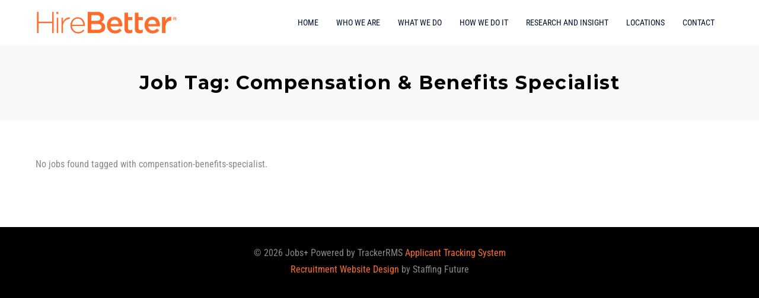

--- FILE ---
content_type: text/css; charset=UTF-8
request_url: https://jobs.hirebetter.com/wp-content/themes/jobseek/style.css?ver=6.7.4
body_size: 16985
content:
/*
Theme Name: Jobseek
Description: Job Board WordPress Theme
Author: coffeecream 
Theme URI: http://themeforest.net/user/coffeecream/portfolio
Author URI: http://themeforest.net/user/coffeecream
Version: 2.7
License: ThemeForest Regular License
License URI: http://themeforest.net/licenses/regular

-------------------------------------------------------------------

[Color codes]

Body background:        #fff (white)
Brand color:            #df9124 (orange)
Text:                   #888 (gray)
Header h1-h6:           #222 (dark gray)
Main nav background:    #df9124 (orange)
Footer background:      #222 (dark gray)

a (standard):           #df9124 (orange)
a (visited):            #df9124 (orange)
a (active):             #df9124 (orange)
a (hover):              #a0205f (darker orange)

-------------------------------------------------------------------

[Table of contents]

1. Less CSS viariables
	1.1. Colors
	1.2. Gradients
	1.3. Fonts
	1.4. Animations
	1.5. Shadows
	1.6. Clear
2. Common elements
	2.1. Headers
	2.2. Paragraphs
	2.3. Lists
	2.4. Links
	2.5. Buttons
	2.6. Tables
	2.7. Quotes
	2.8. Tabs
	2.9. Text aligning
	2.10. Form elements
	2.11. Loader
	2.12. Images
	2.13. Iframe
3. Navigation
4. Content
	4.1. Page title
	4.2. Jobs
		4.2.1. Job listings
		4.2.2. Job filters
		4.2.3. Featured jobs
		4.2.4. Categories
		4.2.5. Job overview
		4.2.6. Job company
		4.2.7. Job dashboard
		4.2.8. Job alerts
		4.2.9. Job packages
		4.2.10. Single job
		4.2.11. Job Preview
		4.2.12. Home page search
		4.2.13. Job applicsations
		4.2.14. Pagination
		4.2.15. Indeed & ZipRecruiter jobs
		4.2.16. Info boxes
		4.2.17. Add a job form
		4.2.17. Add a job form
		4.2.18. Map bubbles
		4.2.19. FacetWP filters
	4.3. Candidates
		4.3.1. Candidate listings
		4.3.2. Cancidate dashboard
		4.3.3. Single resume
		4.3.4. Resume Preview
		4.3.5. Past applications
	4.4. Companies
		4.4.1. Companies list
		4.4.2. Company profile
	4.5. Carousels
	4.6. Testimonials
	4.7. Newsletter
	4.8. Counter
	4.9. Hero section
	4.10. Blog
		4.10.1. Recent posts
		4.10.2. Posts list
		4.10.3. Posts navigation
		4.10.4. Single post
		4.10.5. Comments
	4.11. Sidebar widgets
		4.11.1. Featured jobs widget
	4.12. Shop
		4.12.1. Cart & checkout
		4.12.2. Login & register
		4.12.3. My account
		4.12.4. Product list
		4.12.5. Product details
	4.13. Popups
	4.14. Job / Resume search
	4.15. Message boxes
	4.16. Call to action
	4.17. Share widget
	4.18. Price tables
	4.19. Alternative colors
	4.20. Teasers
5. Footer
	5.1. Prefooter
	5.2. Credits
	5.3. Widgets
	5.4. Social icons
6. Mobile styles
	6.1. Desktops
	6.2. Regular tablets
		6.2.1. Mobile navigation
	6.3. Small tablets
	6.4. Smartphones

------------------------------------------------------------------- */
/* 1. Less CSS viariables
------------------------------------------------------------------- */
/* 1.1. Colors
	--------------------------------------------------------------- */
/* 1.2. Gradients
	--------------------------------------------------------------- */
.horizontal-gradient {
  background-color: #3BB2D6;
  background-image: -webkit-gradient(linear, left top, right top, from(#3BB2D6), to(#3BB2D6));
  background-image: -webkit-linear-gradient(left, #3BB2D6, #3BB2D6);
  background-image: -moz-linear-gradient(left, #3BB2D6, #3BB2D6);
  background-image: -ms-linear-gradient(left, #3BB2D6, #3BB2D6);
  background-image: -o-linear-gradient(left, #3BB2D6, #3BB2D6);
}
.vertical-gradient {
  background-color: #3BB2D6;
  background-image: -webkit-gradient(linear, left top, left bottom, from(#3BB2D6), to(#3BB2D6));
  background-image: -webkit-linear-gradient(top, #3BB2D6, #3BB2D6);
  background-image: -moz-linear-gradient(top, #3BB2D6, #3BB2D6);
  background-image: -ms-linear-gradient(top, #3BB2D6, #3BB2D6);
  background-image: -o-linear-gradient(top, #3BB2D6, #3BB2D6);
}
/* 1.3. Fonts
	--------------------------------------------------------------- */
/* 1.4. Transitions
	--------------------------------------------------------------- */
.transition {
  -webkit-transition: all 0.3s ease;
  -moz-transition: all 0.3s ease;
  -ms-transition: all 0.3s ease;
  transition: all 0.3s ease;
}
/* 1.5. Shadows
	--------------------------------------------------------------- */
.box-shadow {
  -webkit-box-shadow: 0 5px 5px 0 rgba(0, 0, 0, 0.2);
  -moz-box-shadow: 0 5px 5px 0 rgba(0, 0, 0, 0.2);
  box-shadow: 0 5px 5px 0 rgba(0, 0, 0, 0.2);
}
/* 1.6. Clear
	--------------------------------------------------------------- */
.clear {
  clear: both;
  content: "";
  display: table;
  width: 100%;
}
/* 1.7. Border radius
	--------------------------------------------------------------- */
/* 2. Common elements
------------------------------------------------------------------- */
* {
  box-sizing: border-box;
}
body {
  background: #fff;
  color: #888;
  font-family: "Roboto", Arial, sans-serif;
  font-size: 16px;
  font-weight: normal;
  line-height: 1.75em;
  margin: 0;
}
strong {
  color: #000;
  font-weight: normal;
}
.container {
  margin: 0 auto;
  width: 960px;
}
.row {
  margin: 0 -15px;
}
.row:after,
.row:before {
  clear: both;
  content: "";
  display: table;
  width: 100%;
}
.text-left {
  text-align: left;
}
.text-center {
  text-align: center;
}
.text-right {
  text-align: right;
}
@-moz-keyframes spin {
  100% {
    -moz-transform: rotate(360deg);
  }
}
@-webkit-keyframes spin {
  100% {
    -webkit-transform: rotate(360deg);
  }
}
@keyframes spin {
  100% {
    -webkit-transform: rotate(360deg);
    transform: rotate(360deg);
  }
}
/* 2.1. Headers
	--------------------------------------------------------------- */
h1,
h2,
h3,
h4,
h5,
h6 {
  color: #000;
  font-family: "Montserrat", Arial, sans-serif;
  font-weight: bold;
  margin: 0 0 1em;
  text-transform: uppercase;
}
h1 {
  font-size: 2em;
  font-weight: 100;
}
h2 {
  font-size: 1.5em;
}
.sidebar .widget h2,
h2.widgettitle {
  font-size: 1em;
}
h3 {
  font-size: 1.25em;
}
h4 {
  font-size: 1.1em;
}
h5 {
  font-size: 1em;
}
h6 {
  font-size: 0.9em;
}
.section-title {
  margin-bottom: 3em;
  padding-bottom: 0.75em;
  position: relative;
}
.section-title:after {
  bottom: 0;
  content: "";
  background: #3BB2D6;
  display: block;
  height: 3px;
  left: 0;
  position: absolute;
  width: 40px;
}
.section-title.black-underline:after {
  background: #000;
}
.section-title.white-underline:after {
  background: #fff;
}
.section-title h2,
.section-title h5,
.section-title p {
  margin: 0 0 0.2em;
}
.section-title h5 {
  color: #3BB2D6;
  font-family: "Roboto", Arial, sans-serif;
  text-transform: none;
}
.text-center .section-title:after,
.text-center.section-title:after {
  left: 50%;
  margin-left: -20px;
}
/* 2.2. Paragraphs
	--------------------------------------------------------------- */
p {
  margin: 0 0 2em;
}
/* 2.3. Lists
	--------------------------------------------------------------- */
ul {
  list-style: none;
  margin: 0 0 2rem;
  padding: 0;
}
ul li {
  padding-left: 1em;
  position: relative;
}
ul li:before {
  color: #3BB2D6;
  content: "\f105";
  font-family: "FontAwesome";
  left: 0;
  position: absolute;
  top: 0;
}
ol {
  margin: 0 0 2em;
}
ol li {
  margin: 0;
}
/* 2.4. Links
	--------------------------------------------------------------- */
a {
  color: #3BB2D6;
  cursor: pointer;
  text-decoration: none;
  -webkit-transition: all 0.3s ease;
  -moz-transition: all 0.3s ease;
  -ms-transition: all 0.3s ease;
  transition: all 0.3s ease;
}
a:hover {
  color: #2696b8;
}
/* 2.5. Buttons
	--------------------------------------------------------------- */
.btn,
.load_more_jobs,
.load_more_resumes,
.button,
[type=button],
[type=submit],
.bookmark-notice,
.resume_file_button,
.job-manager-alerts tfoot a,
.resume-manager-resumes tfoot a,
.job-applications-download-csv,
.paging a,
.job-manager-single-alert-link a,
.facetwp-map-filtering,
.fwp-load-more {
  background: none;
  border: 1px solid #3BB2D6;
  border-radius: 3px;
  box-shadow: none;
  color: #3BB2D6;
  cursor: pointer;
  display: inline-block;
  font-family: "Roboto", Arial, sans-serif;
  font-size: 1em;
  font-weight: normal;
  line-height: 1;
  padding: 1em;
  position: relative;
  top: 0;
  -webkit-transition: all 0.3s ease;
  -moz-transition: all 0.3s ease;
  -ms-transition: all 0.3s ease;
  transition: all 0.3s ease;
}
.btn:hover,
.load_more_jobs:hover,
.load_more_resumes:hover,
.button:hover,
[type=button]:hover,
[type=submit]:hover,
.bookmark-notice:hover,
.resume_file_button:hover,
.job-manager-alerts tfoot a:hover,
.resume-manager-resumes tfoot a:hover,
.job-applications-download-csv:hover,
.paging a:hover,
.job-manager-single-alert-link a:hover,
.facetwp-map-filtering:hover,
.fwp-load-more:hover {
  border-color: #2696b8;
  color: #2696b8;
}
.btn.btn-lg,
.load_more_jobs.btn-lg,
.load_more_resumes.btn-lg,
.button.btn-lg,
[type=button].btn-lg,
[type=submit].btn-lg,
.bookmark-notice.btn-lg,
.resume_file_button.btn-lg,
.job-manager-alerts tfoot a.btn-lg,
.resume-manager-resumes tfoot a.btn-lg,
.job-applications-download-csv.btn-lg,
.paging a.btn-lg,
.job-manager-single-alert-link a.btn-lg,
.facetwp-map-filtering.btn-lg,
.fwp-load-more.btn-lg {
  padding: 1.5em;
}
.btn.btn-default,
.load_more_jobs.btn-default,
.load_more_resumes.btn-default,
.button.btn-default,
[type=button].btn-default,
[type=submit].btn-default,
.bookmark-notice.btn-default,
.resume_file_button.btn-default,
.job-manager-alerts tfoot a.btn-default,
.resume-manager-resumes tfoot a.btn-default,
.job-applications-download-csv.btn-default,
.paging a.btn-default,
.job-manager-single-alert-link a.btn-default,
.facetwp-map-filtering.btn-default,
.fwp-load-more.btn-default {
  background: #000;
  border: 1px solid #000;
  color: #fff;
}
.btn.btn-primary,
.load_more_jobs.btn-primary,
.load_more_resumes.btn-primary,
.button.btn-primary,
[type=button].btn-primary,
[type=submit].btn-primary,
.bookmark-notice.btn-primary,
.resume_file_button.btn-primary,
.job-manager-alerts tfoot a.btn-primary,
.resume-manager-resumes tfoot a.btn-primary,
.job-applications-download-csv.btn-primary,
.paging a.btn-primary,
.job-manager-single-alert-link a.btn-primary,
.facetwp-map-filtering.btn-primary,
.fwp-load-more.btn-primary {
  border: none;
  color: #fff;
  background-color: #3BB2D6;
  background-image: -webkit-gradient(linear, left top, right top, from(#3BB2D6), to(#3BB2D6));
  background-image: -webkit-linear-gradient(left, #3BB2D6, #3BB2D6);
  background-image: -moz-linear-gradient(left, #3BB2D6, #3BB2D6);
  background-image: -ms-linear-gradient(left, #3BB2D6, #3BB2D6);
  background-image: -o-linear-gradient(left, #3BB2D6, #3BB2D6);
}
.load_more_jobs,
.load_more_resumes,
.bookmark-notice,
.resume_contact_button,
[type=submit],
.application_button,
.job-manager-alerts tfoot a,
.resume-manager-resumes tfoot a,
.job-applications-download-csv,
input.import-from-linkedin,
.job-manager-single-alert-link a,
.facetwp-map-filtering,
.fwp-load-more {
  background: #3BB2D6;
  border: 0;
  color: #fff !important;
}
.load_more_jobs:hover,
.load_more_resumes:hover,
.bookmark-notice:hover,
.resume_contact_button:hover,
[type=submit]:hover,
.application_button:hover,
.job-manager-alerts tfoot a:hover,
.resume-manager-resumes tfoot a:hover,
.job-applications-download-csv:hover,
input.import-from-linkedin:hover,
.job-manager-single-alert-link a:hover,
.facetwp-map-filtering:hover,
.fwp-load-more:hover {
  background: #2696b8;
  color: #fff;
}
.load_more_jobs strong,
.load_more_resumes strong,
.bookmark-notice strong,
.resume_contact_button strong,
[type=submit] strong,
.application_button strong,
.job-manager-alerts tfoot a strong,
.resume-manager-resumes tfoot a strong,
.job-applications-download-csv strong,
input.import-from-linkedin strong,
.job-manager-single-alert-link a strong,
.facetwp-map-filtering strong,
.fwp-load-more strong {
  color: #fff;
  font-weight: normal;
}
.resume_contact_button {
  margin-bottom: 1em;
}
.resume_contact_button,
.resume_file_button,
.bookmark-notice {
  text-align: center;
  width: 100%;
}
/* 2.6. Tables
	--------------------------------------------------------------- */
table {
  border-collapse: collapse;
  margin-bottom: 2em;
  width: 100%;
}
table th,
table td {
  border: 0;
  padding: 0.5em 1em;
}
table thead tr th,
table tbody tr th {
  border-bottom: 1px solid #bebebe;
  color: #000;
  font-weight: 400;
  text-align: left;
}
table tbody tr td {
  border-bottom: 1px solid #e4e4e4;
}
table tbody tr:nth-child(even) td {
  background: #f8f8f8;
}
.stacktable {
  width: 100%;
}
.stacktable.large-only {
  display: table;
}
.stacktable.small-only {
  display: none;
}
.stacktable tr:nth-child(2) .st-head-row {
  padding: 0;
}
.st-head-row {
  padding-top: 4em;
}
.st-head-row .st-head-row-main {
  font-size: 1.5em;
  padding-top: 0;
}
.st-key,
.st-val {
  width: 49%;
  padding-right: 1%;
}
/* 2.7. Quotes
	--------------------------------------------------------------- */
/* 2.8. Tabs
	--------------------------------------------------------------- */
.vc_tta-tabs.vc_tta-color-white.vc_tta-style-flat.vc_tta-tabs-position-top .vc_tta-tabs-container {
  margin: 0 !important;
}
.vc_tta-tabs.vc_tta-color-white.vc_tta-style-flat.vc_tta-tabs-position-top .vc_tta-tabs-list {
  border-bottom: 1px solid #e4e4e4;
  overflow: visible !important;
}
.vc_tta-tabs.vc_tta-color-white.vc_tta-style-flat.vc_tta-tabs-position-top .vc_tta-tabs-list .vc_tta-tab {
  border-bottom: 1px solid #e4e4e4;
  border-radius: 0;
  position: relative;
  top: 1px;
  width: 50%;
}
.vc_tta-tabs.vc_tta-color-white.vc_tta-style-flat.vc_tta-tabs-position-top .vc_tta-tabs-list .vc_tta-tab:before {
  display: none;
}
.vc_tta-tabs.vc_tta-color-white.vc_tta-style-flat.vc_tta-tabs-position-top .vc_tta-tabs-list .vc_tta-tab a {
  background: transparent;
  color: #3BB2D6;
  font-family: "Montserrat", Arial, sans-serif;
  font-size: 1.25em;
  text-transform: uppercase;
}
.vc_tta-tabs.vc_tta-color-white.vc_tta-style-flat.vc_tta-tabs-position-top .vc_tta-tabs-list .vc_tta-tab a:hover {
  background: #f8f8f8;
}
.vc_tta-tabs.vc_tta-color-white.vc_tta-style-flat.vc_tta-tabs-position-top .vc_tta-tabs-list .vc_tta-tab.vc_active {
  border-bottom: 1px solid #3BB2D6;
}
.vc_tta-tabs.vc_tta-color-white.vc_tta-style-flat.vc_tta-tabs-position-top .vc_tta-tabs-list .vc_tta-tab.vc_active a {
  color: #000;
}
.vc_tta-tabs.vc_tta-color-white.vc_tta-style-flat.vc_tta-tabs-position-top .vc_tta-tabs-list .vc_tta-tab.vc_active a:hover {
  background: transparent;
}
.vc_tta.vc_general .vc_tta-panel-body {
  padding: 2em 0 !important;
}
/* 2.9. Text aligning
	--------------------------------------------------------------- */
.left {
  text-align: left;
}
.center {
  text-align: center;
}
.center .section-title:after {
  left: 50%;
  margin-left: -20px;
}
.right {
  text-align: right;
}
.right .section-title:after {
  left: auto;
  right: 0;
}
/* 2.10. Form elements
	--------------------------------------------------------------- */
fieldset {
  border: 0;
  margin: 0 0 2em;
  padding: 0;
}
fieldset br {
  display: none;
}
label {
  color: #000;
  font-weight: normal;
}
[type=text],
[type=email],
[type=password],
[type=search],
[type=tel],
[type=url],
[type=number],
[type=date],
[type=datetime],
[type=time],
[type=file],
textarea,
select {
  appearance: none;
  -moz-appearance: none;
  -webkit-appearance: none;
  background: #fff;
  border: 1px solid #e4e4e4;
  border-radius: 3px;
  color: #888;
  display: block;
  font-family: "Roboto", Arial, sans-serif;
  font-size: 1em;
  font-weight: normal;
  height: auto;
  padding: 0.88em 1em;
  width: 100%;
}
.color-alternative [type=text],
.color-alternative [type=email],
.color-alternative [type=password],
.color-alternative [type=search],
.color-alternative [type=tel],
.color-alternative [type=url],
.color-alternative [type=number],
.color-alternative [type=date],
.color-alternative [type=datetime],
.color-alternative [type=time],
.color-alternative [type=file],
.color-alternative textarea,
.color-alternative select {
  background: #fff;
  border: 0;
}
.color-alternative .chosen-container-multi .chosen-choices,
.color-alternative .chosen-container-single .chosen-choices,
.color-alternative .chosen-container-multi .chosen-drop,
.color-alternative .chosen-container-single .chosen-drop {
  background: #fff;
  border: 0;
}
textarea {
  min-height: 8em;
}
.chosen-container-multi,
.chosen-container-single {
  font-size: 1em;
}
.chosen-container-multi .chosen-search input[type=text],
.chosen-container-single .chosen-search input[type=text] {
  background: none !important;
}
.chosen-container-multi .chosen-choices,
.chosen-container-single .chosen-choices,
.chosen-container-multi .chosen-drop,
.chosen-container-single .chosen-drop {
  background: #fff;
  border: 1px solid #e4e4e4;
  border-radius: 3px;
  box-shadow: none;
  color: #888;
}
.chosen-container-multi .chosen-choices li,
.chosen-container-single .chosen-choices li,
.chosen-container-multi .chosen-drop li,
.chosen-container-single .chosen-drop li {
  padding: 1em;
}
.chosen-container-multi .chosen-choices li:before,
.chosen-container-single .chosen-choices li:before,
.chosen-container-multi .chosen-drop li:before,
.chosen-container-single .chosen-drop li:before {
  display: none;
}
.chosen-container-multi .chosen-choices li.search-field,
.chosen-container-single .chosen-choices li.search-field,
.chosen-container-multi .chosen-drop li.search-field,
.chosen-container-single .chosen-drop li.search-field {
  padding: 1em;
}
.chosen-container-multi .chosen-choices li.search-field input[type=text],
.chosen-container-single .chosen-choices li.search-field input[type=text],
.chosen-container-multi .chosen-drop li.search-field input[type=text],
.chosen-container-single .chosen-drop li.search-field input[type=text] {
  color: #888;
  font-family: "Roboto", Arial, sans-serif;
  margin: 0;
  padding: 0;
}
.chosen-container-multi .chosen-choices li.highlighted,
.chosen-container-single .chosen-choices li.highlighted,
.chosen-container-multi .chosen-drop li.highlighted,
.chosen-container-single .chosen-drop li.highlighted {
  background: #f4f4f4;
  color: #888;
}
.chosen-container-single .chosen-single {
  background: #fff;
  border: 1px solid #e4e4e4;
  border-radius: 3px;
  box-shadow: none;
  color: #888;
  height: auto;
  line-height: 2em;
  padding: 10px 20px;
}
.chosen-container-single .chosen-single div {
  line-height: 50px;
  width: 24px;
}
.chosen-container-single .chosen-single div b {
  background: none;
}
.chosen-container-single .chosen-single div b:after {
  content: "\f107";
  font-family: "FontAwesome";
  font-weight: normal;
}
.chosen-container-active.chosen-with-drop .chosen-single {
  background: #fff;
  border: 1px solid #e4e4e4;
}
.wp-editor-container {
  border: 1px solid #e4e4e4;
  border-radius: 3px;
}
.wp-editor-container .mce-panel {
  background: #fafafa;
}
.job-manager-form h2 {
  border-top: 5px solid #e4e4e4;
  margin-bottom: 2em;
  padding-top: 2em;
}
.job-manager-form .account-sign-in {
  background: #ffffff;
  border: 1px solid #3BB2D6;
  border-radius: 3px;
  color: #3BB2D6;
  padding: 30px;
}
.job-manager-form .account-sign-in:after {
  clear: both;
  content: "";
  display: table;
  width: 100%;
}
.job-manager-form .account-sign-in .button {
  background-color: #3BB2D6;
  background-image: -webkit-gradient(linear, left top, right top, from(#3BB2D6), to(#3BB2D6));
  background-image: -webkit-linear-gradient(left, #3BB2D6, #3BB2D6);
  background-image: -moz-linear-gradient(left, #3BB2D6, #3BB2D6);
  background-image: -ms-linear-gradient(left, #3BB2D6, #3BB2D6);
  background-image: -o-linear-gradient(left, #3BB2D6, #3BB2D6);
  color: #fff;
  float: right;
  margin: 0 0 0 2em;
}
/* 2.11. Loader
	--------------------------------------------------------------- */
#loader {
  background-color: #3BB2D6;
  background-image: -webkit-gradient(linear, left top, right top, from(#3BB2D6), to(#3BB2D6));
  background-image: -webkit-linear-gradient(left, #3BB2D6, #3BB2D6);
  background-image: -moz-linear-gradient(left, #3BB2D6, #3BB2D6);
  background-image: -ms-linear-gradient(left, #3BB2D6, #3BB2D6);
  background-image: -o-linear-gradient(left, #3BB2D6, #3BB2D6);
  height: 100%;
  left: 0;
  position: fixed;
  top: 0;
  width: 100%;
  z-index: 10000;
}
#loader .fa {
  color: #fff;
  left: 50%;
  margin: -0.5em 0 0 -0.5em;
  position: absolute;
  top: 50%;
}
/* 2.12. Images
	--------------------------------------------------------------- */
img {
  height: auto;
  max-width: 100%;
} 
/* 2.13. Iframe
	--------------------------------------------------------------- */
iframe {
  border: 1px solid #e4e4e4;
}
/* 3. Navigation
------------------------------------------------------------------- */
.admin-bar #header {
  top: 32px;
}
#header {
  background-color: #3BB2D6;
  background-image: -webkit-gradient(linear, left top, right top, from(#3BB2D6), to(#3BB2D6));
  background-image: -webkit-linear-gradient(left, #3BB2D6, #3BB2D6);
  background-image: -moz-linear-gradient(left, #3BB2D6, #3BB2D6);
  background-image: -ms-linear-gradient(left, #3BB2D6, #3BB2D6);
  background-image: -o-linear-gradient(left, #3BB2D6, #3BB2D6);
  left: 0;
  position: sticky;
  top: 0;
  width: 100%;
  z-index: 100;
}
#header .container {
  align-items: center;
  display: flex;
  justify-content: space-between;
}
#header nav {
  display: block;
  /* Level 1 Nav */
  /* Menu collapser */
}
#header nav #main-nav {
  list-style: none;
  margin: 0;
  padding: 0;
  /* Mobile nav */
}
#header nav #main-nav:after {
  clear: both;
  content: "";
  display: table;
  width: 100%;
}
#header nav #main-nav li {
  border-radius: 3px;
  float: left;
  padding: 0;
  position: relative;
  /* Level 2 Nav */
  /* Submenu Indicators */
}
#header nav #main-nav li.has-submenu:hover {
  border-radius: 3px 3px 0 0;
}
#header nav #main-nav li:before {
  display: none;
}
#header nav #main-nav li a {
  background: none;
  color: #fff;
  display: block;
  height: 100%;
  font-size: 14px;
  line-height: 40px;
  padding: 0 15px;
  text-shadow: none;
  text-transform: uppercase;
  transition: none;
}
#header nav #main-nav li a:hover {
  color: #fff;
}
#header nav #main-nav li:hover,
#header nav #main-nav li.current-menu-item,
#header nav #main-nav li.current-menu-parent {
  background: #000;
  color: #fff !important;
}
#header nav #main-nav li:hover.highlight,
#header nav #main-nav li.current-menu-item.highlight,
#header nav #main-nav li.current-menu-parent.highlight {
  background: none;
  color: #fff;
}
#header nav #main-nav li.highlight a {
  border: 1px solid #fff;
  border-radius: 3px;
  color: #fff;
  line-height: 38px;
  margin: 0 0 0 15px;
}
#header nav #main-nav li.highlight a:hover {
  background: #2696b8;
}
#header nav #main-nav li.highlight:hover {
  background: none;
  color: #fff;
}
#header nav #main-nav li ul {
  background: #000;
  box-shadow: none;
  display: none;
  left: 0;
  min-width: 200px;
  padding: 0;
  position: absolute;
  top: 100%;
  white-space: nowrap;
  z-index: 100;
}
#header nav #main-nav li ul li {
  display: block;
  float: none;
  position: relative;
  /* Level 3 Nav */
}
#header nav #main-nav li ul li a {
  border-bottom: 1px solid rgba(255, 255, 255, 0.15);
  display: block;
  font-size: 16px;
  font-weight: normal;
  height: auto;
  line-height: 1;
  padding: 15px 15px 15px 30px;
  position: relative;
  line-height: 100%;
  text-transform: none;
}
#header nav #main-nav li ul li a:before {
  content: "\f105";
  font-family: "FontAwesome";
  font-weight: normal;
  left: 15px;
  position: absolute;
  top: 15px;
}
#header nav #main-nav li ul li a:hover {
  background: rgba(0, 0, 0, 0.1);
}
#header nav #main-nav li ul li.current-menu-item a {
  background: rgba(0, 0, 0, 0.1);
}
#header nav #main-nav li ul li ul {
  display: none;
  left: auto;
  right: 100%;
  top: 0;
}
#header nav #main-nav li:hover ul {
  display: block;
}
#header nav #main-nav li:hover ul li ul {
  display: none;
}
#header nav #main-nav li:hover ul li:hover ul {
  display: block;
}
#header nav #main-nav li.menu-item-has-children > a {
  padding-right: 30px;
}
#header nav #main-nav li.menu-item-has-children > a:after {
  content: "\f107";
  font-family: "FontAwesome";
  font-weight: normal;
  margin-left: 1em;
  position: absolute;
  right: 15px;
  top: 0;
}
#header nav #main-nav li .menu-item-has-children > a:after {
  display: none;
}
#header nav #main-nav.collapsed {
  background: #3BB2D6;
  left: 0;
  max-height: 240px;
  overflow-y: auto;
  position: absolute;
  top: 57px;
  width: 100%;
  z-index: 1000;
}
#header nav #main-nav.collapsed li {
  background: inherit;
  float: none;
  position: relative;
}
#header nav #main-nav.collapsed li a {
  background: inherit;
  border-bottom: 1px solid rgba(255, 255, 255, 0.1);
  padding: 0 75px 0 16px;
}
#header nav #main-nav.collapsed li a:after {
  display: none;
}
#header nav #main-nav.collapsed li.highlight {
  padding: 10px;
}
#header nav #main-nav.collapsed li.highlight a {
  border: 1px solid #fff;
  margin: 0;
}
#header nav #main-nav.collapsed li .sub-toggle {
  background: rgba(255, 255, 255, 0.1);
  cursor: pointer;
  display: block;
  height: 40px;
  line-height: 40px;
  position: absolute;
  right: 0;
  text-align: center;
  top: 0;
  width: 60px;
}
#header nav #main-nav.collapsed li .sub-toggle:after {
  color: #fff;
  content: "\f107";
  font-family: "FontAwesome";
  font-weight: normal;
}
#header nav #main-nav.collapsed li .sub-menu {
  background: inherit;
  display: block;
  margin: 0;
  position: relative;
  z-index: 100;
}
#header nav #main-nav.collapsed li .sub-menu li a {
  line-height: 60px;
  padding: 0 75px 0 45px;
}
#header nav #main-nav.collapsed li .sub-menu li a:before {
  left: 30px;
  top: 0;
}
#header nav #main-nav.collapsed li .sub-menu li ul {
  left: 0;
}
#header nav #main-nav.collapsed li .sub-menu li ul li a {
  padding: 0 75px 0 60px;
}
#header nav #main-nav.collapsed li .sub-menu li ul li a:before {
  left: 45px;
}
#header nav .menu-collapser {
  cursor: pointer;
  display: block;
  height: 30px;
  overflow: hidden;
  position: absolute;
  right: 5%;
  text-indent: -9999px;
  top: 15px;
  width: 30px;
}
#header nav .menu-collapser .collapse-button {
  display: block;
  position: absolute;
  right: 0;
  text-indent: 0;
  top: 0;
}
#header nav .menu-collapser .collapse-button .icon-bar {
  background: #fff;
  display: block;
  height: 3px;
  margin: 5px 0;
  width: 30px;
}
#header #logo {
  align-self: center;
}
#header #logo a {
  display: block;
  padding: 15px 0;
}
#header #logo a img {
  display: block;
  max-width: 240px;
}
/* 4. Content
------------------------------------------------------------------- */
#content {
  padding: 60px 0;
}
.page-template-page-no-title #content {
  padding: 0 0 60px;
}
.home.page-template-page-no-title #content {
  padding: 0;
}
/* 4.1. Page title
	--------------------------------------------------------------- */
#title {
  background: #f8f8f8;
  padding: 50px 0;
  text-align: center;
}
#title h1 {
  margin: 0;
}
#title h2 {
  margin: 0;
}
#title h4 {
  margin: 0;
}
/* 4.2. Jobs
	--------------------------------------------------------------- */
/* 4.2.1. Job listings
		----------------------------------------------------------- */
ul.job_listings {
  list-style: none;
  margin: 0 0 30px;
  padding: 0;
}
ul.job_listings li {
  border-bottom: 1px solid #e4e4e4;
  display: table;
  padding: 0;
  width: 100%;
}
ul.job_listings li:before {
  display: none;
}
ul.job_listings li a {
  color: #888;
  display: block;
  padding: 30px 100px 30px 0;
  position: relative;
}
ul.job_listings li a:after {
  clear: both;
  content: "";
  display: table;
  width: 100%;
}
ul.job_listings li a .image {
  position: absolute;
  right: 0;
  top: 30px;
}
ul.job_listings li a .image img {
  max-height: 70px;
  max-width: 70px;
}
ul.job_listings li a .description h3 {
  font-family: "Roboto", Arial, sans-serif;
  font-size: 1em;
  font-weight: bold;
  margin-bottom: 0;
  text-transform: none;
}
ul.job_listings li a .description h3 .job-manager-applications-applied-notice {
  background: #2ca015;
  border-radius: 3px;
  color: #fff;
  display: inline;
  float: none;
  font-size: 12px;
  font-weight: bold;
  line-height: 1;
  margin: 0 0 0 10px;
  padding: 4px 7px;
  position: relative;
  text-transform: uppercase;
  top: -2px;
}
ul.job_listings li a .description h3 .job-manager-applications-applied-notice:before {
  display: none;
}
ul.job_listings li a .description ul {
  list-style: none;
  margin: 0;
  padding: 0;
}
ul.job_listings li a .description ul li {
  border: 0;
  display: inline-block;
  margin-right: 1em;
  width: auto;
}
ul.job_listings li a .description ul li:nth-child(even) {
  background: none;
}
ul.job_listings li a .description ul li:before {
  color: #3BB2D6;
  display: inline;
  font-family: "FontAwesome";
  margin-right: 0.5em;
  position: relative;
}
ul.job_listings li a .description ul li.job-type:before {
  content: "\f017";
  left: 1px;
}
ul.job_listings li a .description ul li.company:before {
  content: "\f0b1";
}
ul.job_listings li a .description ul li.location:before {
  content: "\f041";
}
ul.job_listings li a .description ul li.rate:before,
ul.job_listings li a .description ul li.salary:before {
  content: "\f0d6";
}
ul.job_listings li a .description ul li.date:before {
  content: "\f073";
}
ul.job_listings li a .description ul li.application-deadline:before {
  color: #888;
  content: " / ";
  font-family: "Roboto", Arial, sans-serif;
  margin: 0;
}
ul.job_listings li.job_position_featured {
  overflow: hidden;
  position: relative;
}
ul.job_listings li.job_position_featured a .description h3 {
  margin-left: 1.5em;
}
ul.job_listings li.job_position_featured:after {
  color: #ffd800;
  content: "\f005";
  font-family: "FontAwesome";
  left: 0;
  position: absolute;
  top: 30px;
}
ul.job_listings li.no_job_listings_found {
  border: 0;
  color: #000;
  text-align: center;
}
.hidden-date ul.job_listings li a .description ul li.date,
.hidden-date ul.job_listings li a .description ul li.application-deadline {
  display: none;
}
.slider-title h1 {
  margin: 0;
}
.gjm-distance-wrapper {
  display: inline-block;
}
.gjm-distance-wrapper:before {
  content: "\f065";
  color: #3bb2d6;
  display: inline;
  font-family: "FontAwesome";
  margin-right: 0.5em;
  position: relative;
}
/* 4.2.2. Job Filters
		----------------------------------------------------------- */
.job_filters,
.resume_filters {
  border-radius: 3px;
  margin-bottom: 60px;
}
.job_filters .search_jobs,
.resume_filters .search_jobs,
.job_filters .search_resumes,
.resume_filters .search_resumes {
  background: #f8f8f8;
  padding: 15px;
}
.job_filters .search_jobs:after,
.resume_filters .search_jobs:after,
.job_filters .search_resumes:after,
.resume_filters .search_resumes:after,
.job_filters .search_jobs:before,
.resume_filters .search_jobs:before,
.job_filters .search_resumes:before,
.resume_filters .search_resumes:before {
  clear: both;
  content: "";
  display: table;
  width: 100%;
}
.job_filters .search_jobs .search_keywords,
.resume_filters .search_jobs .search_keywords,
.job_filters .search_resumes .search_keywords,
.resume_filters .search_resumes .search_keywords,
.job_filters .search_jobs .search_location,
.resume_filters .search_jobs .search_location,
.job_filters .search_resumes .search_location,
.resume_filters .search_resumes .search_location,
.job_filters .search_jobs .search_categories,
.resume_filters .search_jobs .search_categories,
.job_filters .search_resumes .search_categories,
.resume_filters .search_resumes .search_categories,
.job_filters .search_jobs .search_region,
.resume_filters .search_jobs .search_region,
.job_filters .search_resumes .search_region,
.resume_filters .search_resumes .search_region {
  float: left;
  padding: 15px;
  width: 33.3333%;
}
.job_filters .search_jobs .search_keywords label,
.resume_filters .search_jobs .search_keywords label,
.job_filters .search_resumes .search_keywords label,
.resume_filters .search_resumes .search_keywords label,
.job_filters .search_jobs .search_location label,
.resume_filters .search_jobs .search_location label,
.job_filters .search_resumes .search_location label,
.resume_filters .search_resumes .search_location label,
.job_filters .search_jobs .search_categories label,
.resume_filters .search_jobs .search_categories label,
.job_filters .search_resumes .search_categories label,
.resume_filters .search_resumes .search_categories label,
.job_filters .search_jobs .search_region label,
.resume_filters .search_jobs .search_region label,
.job_filters .search_resumes .search_region label,
.resume_filters .search_resumes .search_region label {
  display: none;
}
.job_filters .search_jobs .search_keywords input,
.resume_filters .search_jobs .search_keywords input,
.job_filters .search_resumes .search_keywords input,
.resume_filters .search_resumes .search_keywords input,
.job_filters .search_jobs .search_location input,
.resume_filters .search_jobs .search_location input,
.job_filters .search_resumes .search_location input,
.resume_filters .search_resumes .search_location input,
.job_filters .search_jobs .search_categories input,
.resume_filters .search_jobs .search_categories input,
.job_filters .search_resumes .search_categories input,
.resume_filters .search_resumes .search_categories input,
.job_filters .search_jobs .search_region input,
.resume_filters .search_jobs .search_region input,
.job_filters .search_resumes .search_region input,
.resume_filters .search_resumes .search_region input {
  background: #fff;
  display: block;
  width: 100%;
}
.job_filters .search_jobs .search_categories .chosen-container,
.resume_filters .search_jobs .search_categories .chosen-container,
.job_filters .search_resumes .search_categories .chosen-container,
.resume_filters .search_resumes .search_categories .chosen-container {
  display: block;
  width: 100% !important;
}
.job_filters .search_jobs .search_categories .chosen-container .chosen-choices,
.resume_filters .search_jobs .search_categories .chosen-container .chosen-choices,
.job_filters .search_resumes .search_categories .chosen-container .chosen-choices,
.resume_filters .search_resumes .search_categories .chosen-container .chosen-choices {
  background: #fff;
  border: 1px solid #e4e4e4;
  border-radius: 3px;
  padding: 0;
}
.job_filters .search_jobs .search_categories .chosen-container .chosen-choices li,
.resume_filters .search_jobs .search_categories .chosen-container .chosen-choices li,
.job_filters .search_resumes .search_categories .chosen-container .chosen-choices li,
.resume_filters .search_resumes .search_categories .chosen-container .chosen-choices li {
  padding: 0;
}
.job_filters .search_jobs .search_categories .chosen-container .chosen-choices li.search-choice,
.resume_filters .search_jobs .search_categories .chosen-container .chosen-choices li.search-choice,
.job_filters .search_resumes .search_categories .chosen-container .chosen-choices li.search-choice,
.resume_filters .search_resumes .search_categories .chosen-container .chosen-choices li.search-choice {
  background: #fafafa;
  border: 1px solid #e4e4e4;
  border-radius: 3px;
  display: block;
  float: left;
  padding: 10px 22px 10px 10px;
}
.job_filters .search_jobs .search_categories .chosen-container .chosen-choices li.search-choice .search-choice-close,
.resume_filters .search_jobs .search_categories .chosen-container .chosen-choices li.search-choice .search-choice-close,
.job_filters .search_resumes .search_categories .chosen-container .chosen-choices li.search-choice .search-choice-close,
.resume_filters .search_resumes .search_categories .chosen-container .chosen-choices li.search-choice .search-choice-close {
  top: 11px;
}
.job_filters .search_jobs .search_categories .chosen-container .chosen-choices .search-field,
.resume_filters .search_jobs .search_categories .chosen-container .chosen-choices .search-field,
.job_filters .search_resumes .search_categories .chosen-container .chosen-choices .search-field,
.resume_filters .search_resumes .search_categories .chosen-container .chosen-choices .search-field {
  width: 100%;
}
.job_filters .search_jobs .search_categories .chosen-container .chosen-choices .search-field input[type=text],
.resume_filters .search_jobs .search_categories .chosen-container .chosen-choices .search-field input[type=text],
.job_filters .search_resumes .search_categories .chosen-container .chosen-choices .search-field input[type=text],
.resume_filters .search_resumes .search_categories .chosen-container .chosen-choices .search-field input[type=text] {
  color: #888;
  display: block;
  font-family: "Roboto", Arial, sans-serif;
  font-size: 1em;
  line-height: 2em;
  margin: 0;
  padding: 10px 20px;
  width: 100% !important;
}
.job_filters .search_jobs .search_categories .chosen-container .chosen-single,
.resume_filters .search_jobs .search_categories .chosen-container .chosen-single,
.job_filters .search_resumes .search_categories .chosen-container .chosen-single,
.resume_filters .search_resumes .search_categories .chosen-container .chosen-single {
  background: #fff;
}
.job_filters .search_jobs .search_location,
.resume_filters .search_jobs .search_location,
.job_filters .search_resumes .search_location,
.resume_filters .search_resumes .search_location {
  position: relative;
}
.job_filters .search_jobs .search_location .gjm-filter,
.resume_filters .search_jobs .search_location .gjm-filter,
.job_filters .search_resumes .search_location .gjm-filter,
.resume_filters .search_resumes .search_location .gjm-filter,
.job_filters .search_jobs .search_location .grm-filter,
.resume_filters .search_jobs .search_location .grm-filter,
.job_filters .search_resumes .search_location .grm-filter,
.resume_filters .search_resumes .search_location .grm-filter {
  font-style: normal;
  right: 30px;
  position: absolute;
  top: 25px;
}
.job_filters .search_jobs .search_location .gjm-filter:before,
.resume_filters .search_jobs .search_location .gjm-filter:before,
.job_filters .search_resumes .search_location .gjm-filter:before,
.resume_filters .search_resumes .search_location .gjm-filter:before,
.job_filters .search_jobs .search_location .grm-filter:before,
.resume_filters .search_jobs .search_location .grm-filter:before,
.job_filters .search_resumes .search_location .grm-filter:before,
.resume_filters .search_resumes .search_location .grm-filter:before {
  font-family: "FontAwesome";
}
.job_filters .search_jobs .search_location .gjm-filter.gjm-locator-btn,
.resume_filters .search_jobs .search_location .gjm-filter.gjm-locator-btn,
.job_filters .search_resumes .search_location .gjm-filter.gjm-locator-btn,
.resume_filters .search_resumes .search_location .gjm-filter.gjm-locator-btn,
.job_filters .search_jobs .search_location .grm-filter.gjm-locator-btn,
.resume_filters .search_jobs .search_location .grm-filter.gjm-locator-btn,
.job_filters .search_resumes .search_location .grm-filter.gjm-locator-btn,
.resume_filters .search_resumes .search_location .grm-filter.gjm-locator-btn,
.job_filters .search_jobs .search_location .gjm-filter.grm-locator-btn,
.resume_filters .search_jobs .search_location .gjm-filter.grm-locator-btn,
.job_filters .search_resumes .search_location .gjm-filter.grm-locator-btn,
.resume_filters .search_resumes .search_location .gjm-filter.grm-locator-btn,
.job_filters .search_jobs .search_location .grm-filter.grm-locator-btn,
.resume_filters .search_jobs .search_location .grm-filter.grm-locator-btn,
.job_filters .search_resumes .search_location .grm-filter.grm-locator-btn,
.resume_filters .search_resumes .search_location .grm-filter.grm-locator-btn {
  cursor: pointer;
}
.job_filters .search_jobs .search_location .gjm-filter.gjm-locator-btn:before,
.resume_filters .search_jobs .search_location .gjm-filter.gjm-locator-btn:before,
.job_filters .search_resumes .search_location .gjm-filter.gjm-locator-btn:before,
.resume_filters .search_resumes .search_location .gjm-filter.gjm-locator-btn:before,
.job_filters .search_jobs .search_location .grm-filter.gjm-locator-btn:before,
.resume_filters .search_jobs .search_location .grm-filter.gjm-locator-btn:before,
.job_filters .search_resumes .search_location .grm-filter.gjm-locator-btn:before,
.resume_filters .search_resumes .search_location .grm-filter.gjm-locator-btn:before,
.job_filters .search_jobs .search_location .gjm-filter.grm-locator-btn:before,
.resume_filters .search_jobs .search_location .gjm-filter.grm-locator-btn:before,
.job_filters .search_resumes .search_location .gjm-filter.grm-locator-btn:before,
.resume_filters .search_resumes .search_location .gjm-filter.grm-locator-btn:before,
.job_filters .search_jobs .search_location .grm-filter.grm-locator-btn:before,
.resume_filters .search_jobs .search_location .grm-filter.grm-locator-btn:before,
.job_filters .search_resumes .search_location .grm-filter.grm-locator-btn:before,
.resume_filters .search_resumes .search_location .grm-filter.grm-locator-btn:before {
  content: "\f140";
}
.job_filters .search_jobs .search_location .gjm-filter.gjm-icon-spin-thin,
.resume_filters .search_jobs .search_location .gjm-filter.gjm-icon-spin-thin,
.job_filters .search_resumes .search_location .gjm-filter.gjm-icon-spin-thin,
.resume_filters .search_resumes .search_location .gjm-filter.gjm-icon-spin-thin,
.job_filters .search_jobs .search_location .grm-filter.gjm-icon-spin-thin,
.resume_filters .search_jobs .search_location .grm-filter.gjm-icon-spin-thin,
.job_filters .search_resumes .search_location .grm-filter.gjm-icon-spin-thin,
.resume_filters .search_resumes .search_location .grm-filter.gjm-icon-spin-thin {
  -webkit-animation: spin 4s linear infinite;
  -moz-animation: spin 4s linear infinite;
  animation: spin 4s linear infinite;
  display: none;
}
.job_filters .search_jobs .search_location .gjm-filter.gjm-icon-spin-thin:before,
.resume_filters .search_jobs .search_location .gjm-filter.gjm-icon-spin-thin:before,
.job_filters .search_resumes .search_location .gjm-filter.gjm-icon-spin-thin:before,
.resume_filters .search_resumes .search_location .gjm-filter.gjm-icon-spin-thin:before,
.job_filters .search_jobs .search_location .grm-filter.gjm-icon-spin-thin:before,
.resume_filters .search_jobs .search_location .grm-filter.gjm-icon-spin-thin:before,
.job_filters .search_resumes .search_location .grm-filter.gjm-icon-spin-thin:before,
.resume_filters .search_resumes .search_location .grm-filter.gjm-icon-spin-thin:before {
  content: "\f110";
}
.job_filters .search_jobs .search_region .chosen-container-single,
.resume_filters .search_jobs .search_region .chosen-container-single,
.job_filters .search_resumes .search_region .chosen-container-single,
.resume_filters .search_resumes .search_region .chosen-container-single {
  width: 100% !important;
}
.job_filters .search_jobs .gjm-filters-wrapper,
.resume_filters .search_jobs .gjm-filters-wrapper,
.job_filters .search_resumes .gjm-filters-wrapper,
.resume_filters .search_resumes .gjm-filters-wrapper,
.job_filters .search_jobs .grm-filters-wrapper,
.resume_filters .search_jobs .grm-filters-wrapper,
.job_filters .search_resumes .grm-filters-wrapper,
.resume_filters .search_resumes .grm-filters-wrapper {
  clear: both;
  margin: 0 -15px;
  padding: 0 15px 15px;
}
.job_filters .search_jobs .gjm-filters-wrapper:after,
.resume_filters .search_jobs .gjm-filters-wrapper:after,
.job_filters .search_resumes .gjm-filters-wrapper:after,
.resume_filters .search_resumes .gjm-filters-wrapper:after,
.job_filters .search_jobs .grm-filters-wrapper:after,
.resume_filters .search_jobs .grm-filters-wrapper:after,
.job_filters .search_resumes .grm-filters-wrapper:after,
.resume_filters .search_resumes .grm-filters-wrapper:after,
.job_filters .search_jobs .gjm-filters-wrapper:before,
.resume_filters .search_jobs .gjm-filters-wrapper:before,
.job_filters .search_resumes .gjm-filters-wrapper:before,
.resume_filters .search_resumes .gjm-filters-wrapper:before,
.job_filters .search_jobs .grm-filters-wrapper:before,
.resume_filters .search_jobs .grm-filters-wrapper:before,
.job_filters .search_resumes .grm-filters-wrapper:before,
.resume_filters .search_resumes .grm-filters-wrapper:before {
  clear: both;
  content: "";
  display: table;
  width: 100%;
}
.job_filters .search_jobs .gjm-filters-wrapper .gjm-filter-wrapper,
.resume_filters .search_jobs .gjm-filters-wrapper .gjm-filter-wrapper,
.job_filters .search_resumes .gjm-filters-wrapper .gjm-filter-wrapper,
.resume_filters .search_resumes .gjm-filters-wrapper .gjm-filter-wrapper,
.job_filters .search_jobs .grm-filters-wrapper .gjm-filter-wrapper,
.resume_filters .search_jobs .grm-filters-wrapper .gjm-filter-wrapper,
.job_filters .search_resumes .grm-filters-wrapper .gjm-filter-wrapper,
.resume_filters .search_resumes .grm-filters-wrapper .gjm-filter-wrapper,
.job_filters .search_jobs .gjm-filters-wrapper .grm-filter-wrapper,
.resume_filters .search_jobs .gjm-filters-wrapper .grm-filter-wrapper,
.job_filters .search_resumes .gjm-filters-wrapper .grm-filter-wrapper,
.resume_filters .search_resumes .gjm-filters-wrapper .grm-filter-wrapper,
.job_filters .search_jobs .grm-filters-wrapper .grm-filter-wrapper,
.resume_filters .search_jobs .grm-filters-wrapper .grm-filter-wrapper,
.job_filters .search_resumes .grm-filters-wrapper .grm-filter-wrapper,
.resume_filters .search_resumes .grm-filters-wrapper .grm-filter-wrapper {
  float: left;
  padding: 15px !important;
  position: relative;
}
.job_filters .search_jobs .gjm-filters-wrapper .gjm-filter-wrapper.gjm-filters-count-1,
.resume_filters .search_jobs .gjm-filters-wrapper .gjm-filter-wrapper.gjm-filters-count-1,
.job_filters .search_resumes .gjm-filters-wrapper .gjm-filter-wrapper.gjm-filters-count-1,
.resume_filters .search_resumes .gjm-filters-wrapper .gjm-filter-wrapper.gjm-filters-count-1,
.job_filters .search_jobs .grm-filters-wrapper .gjm-filter-wrapper.gjm-filters-count-1,
.resume_filters .search_jobs .grm-filters-wrapper .gjm-filter-wrapper.gjm-filters-count-1,
.job_filters .search_resumes .grm-filters-wrapper .gjm-filter-wrapper.gjm-filters-count-1,
.resume_filters .search_resumes .grm-filters-wrapper .gjm-filter-wrapper.gjm-filters-count-1,
.job_filters .search_jobs .gjm-filters-wrapper .grm-filter-wrapper.gjm-filters-count-1,
.resume_filters .search_jobs .gjm-filters-wrapper .grm-filter-wrapper.gjm-filters-count-1,
.job_filters .search_resumes .gjm-filters-wrapper .grm-filter-wrapper.gjm-filters-count-1,
.resume_filters .search_resumes .gjm-filters-wrapper .grm-filter-wrapper.gjm-filters-count-1,
.job_filters .search_jobs .grm-filters-wrapper .grm-filter-wrapper.gjm-filters-count-1,
.resume_filters .search_jobs .grm-filters-wrapper .grm-filter-wrapper.gjm-filters-count-1,
.job_filters .search_resumes .grm-filters-wrapper .grm-filter-wrapper.gjm-filters-count-1,
.resume_filters .search_resumes .grm-filters-wrapper .grm-filter-wrapper.gjm-filters-count-1,
.job_filters .search_jobs .gjm-filters-wrapper .gjm-filter-wrapper.grm-filters-count-1,
.resume_filters .search_jobs .gjm-filters-wrapper .gjm-filter-wrapper.grm-filters-count-1,
.job_filters .search_resumes .gjm-filters-wrapper .gjm-filter-wrapper.grm-filters-count-1,
.resume_filters .search_resumes .gjm-filters-wrapper .gjm-filter-wrapper.grm-filters-count-1,
.job_filters .search_jobs .grm-filters-wrapper .gjm-filter-wrapper.grm-filters-count-1,
.resume_filters .search_jobs .grm-filters-wrapper .gjm-filter-wrapper.grm-filters-count-1,
.job_filters .search_resumes .grm-filters-wrapper .gjm-filter-wrapper.grm-filters-count-1,
.resume_filters .search_resumes .grm-filters-wrapper .gjm-filter-wrapper.grm-filters-count-1,
.job_filters .search_jobs .gjm-filters-wrapper .grm-filter-wrapper.grm-filters-count-1,
.resume_filters .search_jobs .gjm-filters-wrapper .grm-filter-wrapper.grm-filters-count-1,
.job_filters .search_resumes .gjm-filters-wrapper .grm-filter-wrapper.grm-filters-count-1,
.resume_filters .search_resumes .gjm-filters-wrapper .grm-filter-wrapper.grm-filters-count-1,
.job_filters .search_jobs .grm-filters-wrapper .grm-filter-wrapper.grm-filters-count-1,
.resume_filters .search_jobs .grm-filters-wrapper .grm-filter-wrapper.grm-filters-count-1,
.job_filters .search_resumes .grm-filters-wrapper .grm-filter-wrapper.grm-filters-count-1,
.resume_filters .search_resumes .grm-filters-wrapper .grm-filter-wrapper.grm-filters-count-1 {
  width: 100%;
}
.job_filters .search_jobs .gjm-filters-wrapper .gjm-filter-wrapper.gjm-filters-count-2,
.resume_filters .search_jobs .gjm-filters-wrapper .gjm-filter-wrapper.gjm-filters-count-2,
.job_filters .search_resumes .gjm-filters-wrapper .gjm-filter-wrapper.gjm-filters-count-2,
.resume_filters .search_resumes .gjm-filters-wrapper .gjm-filter-wrapper.gjm-filters-count-2,
.job_filters .search_jobs .grm-filters-wrapper .gjm-filter-wrapper.gjm-filters-count-2,
.resume_filters .search_jobs .grm-filters-wrapper .gjm-filter-wrapper.gjm-filters-count-2,
.job_filters .search_resumes .grm-filters-wrapper .gjm-filter-wrapper.gjm-filters-count-2,
.resume_filters .search_resumes .grm-filters-wrapper .gjm-filter-wrapper.gjm-filters-count-2,
.job_filters .search_jobs .gjm-filters-wrapper .grm-filter-wrapper.gjm-filters-count-2,
.resume_filters .search_jobs .gjm-filters-wrapper .grm-filter-wrapper.gjm-filters-count-2,
.job_filters .search_resumes .gjm-filters-wrapper .grm-filter-wrapper.gjm-filters-count-2,
.resume_filters .search_resumes .gjm-filters-wrapper .grm-filter-wrapper.gjm-filters-count-2,
.job_filters .search_jobs .grm-filters-wrapper .grm-filter-wrapper.gjm-filters-count-2,
.resume_filters .search_jobs .grm-filters-wrapper .grm-filter-wrapper.gjm-filters-count-2,
.job_filters .search_resumes .grm-filters-wrapper .grm-filter-wrapper.gjm-filters-count-2,
.resume_filters .search_resumes .grm-filters-wrapper .grm-filter-wrapper.gjm-filters-count-2,
.job_filters .search_jobs .gjm-filters-wrapper .gjm-filter-wrapper.grm-filters-count-2,
.resume_filters .search_jobs .gjm-filters-wrapper .gjm-filter-wrapper.grm-filters-count-2,
.job_filters .search_resumes .gjm-filters-wrapper .gjm-filter-wrapper.grm-filters-count-2,
.resume_filters .search_resumes .gjm-filters-wrapper .gjm-filter-wrapper.grm-filters-count-2,
.job_filters .search_jobs .grm-filters-wrapper .gjm-filter-wrapper.grm-filters-count-2,
.resume_filters .search_jobs .grm-filters-wrapper .gjm-filter-wrapper.grm-filters-count-2,
.job_filters .search_resumes .grm-filters-wrapper .gjm-filter-wrapper.grm-filters-count-2,
.resume_filters .search_resumes .grm-filters-wrapper .gjm-filter-wrapper.grm-filters-count-2,
.job_filters .search_jobs .gjm-filters-wrapper .grm-filter-wrapper.grm-filters-count-2,
.resume_filters .search_jobs .gjm-filters-wrapper .grm-filter-wrapper.grm-filters-count-2,
.job_filters .search_resumes .gjm-filters-wrapper .grm-filter-wrapper.grm-filters-count-2,
.resume_filters .search_resumes .gjm-filters-wrapper .grm-filter-wrapper.grm-filters-count-2,
.job_filters .search_jobs .grm-filters-wrapper .grm-filter-wrapper.grm-filters-count-2,
.resume_filters .search_jobs .grm-filters-wrapper .grm-filter-wrapper.grm-filters-count-2,
.job_filters .search_resumes .grm-filters-wrapper .grm-filter-wrapper.grm-filters-count-2,
.resume_filters .search_resumes .grm-filters-wrapper .grm-filter-wrapper.grm-filters-count-2 {
  width: 50%;
}
.job_filters .search_jobs .gjm-filters-wrapper .gjm-filter-wrapper.gjm-filters-count-3,
.resume_filters .search_jobs .gjm-filters-wrapper .gjm-filter-wrapper.gjm-filters-count-3,
.job_filters .search_resumes .gjm-filters-wrapper .gjm-filter-wrapper.gjm-filters-count-3,
.resume_filters .search_resumes .gjm-filters-wrapper .gjm-filter-wrapper.gjm-filters-count-3,
.job_filters .search_jobs .grm-filters-wrapper .gjm-filter-wrapper.gjm-filters-count-3,
.resume_filters .search_jobs .grm-filters-wrapper .gjm-filter-wrapper.gjm-filters-count-3,
.job_filters .search_resumes .grm-filters-wrapper .gjm-filter-wrapper.gjm-filters-count-3,
.resume_filters .search_resumes .grm-filters-wrapper .gjm-filter-wrapper.gjm-filters-count-3,
.job_filters .search_jobs .gjm-filters-wrapper .grm-filter-wrapper.gjm-filters-count-3,
.resume_filters .search_jobs .gjm-filters-wrapper .grm-filter-wrapper.gjm-filters-count-3,
.job_filters .search_resumes .gjm-filters-wrapper .grm-filter-wrapper.gjm-filters-count-3,
.resume_filters .search_resumes .gjm-filters-wrapper .grm-filter-wrapper.gjm-filters-count-3,
.job_filters .search_jobs .grm-filters-wrapper .grm-filter-wrapper.gjm-filters-count-3,
.resume_filters .search_jobs .grm-filters-wrapper .grm-filter-wrapper.gjm-filters-count-3,
.job_filters .search_resumes .grm-filters-wrapper .grm-filter-wrapper.gjm-filters-count-3,
.resume_filters .search_resumes .grm-filters-wrapper .grm-filter-wrapper.gjm-filters-count-3,
.job_filters .search_jobs .gjm-filters-wrapper .gjm-filter-wrapper.grm-filters-count-3,
.resume_filters .search_jobs .gjm-filters-wrapper .gjm-filter-wrapper.grm-filters-count-3,
.job_filters .search_resumes .gjm-filters-wrapper .gjm-filter-wrapper.grm-filters-count-3,
.resume_filters .search_resumes .gjm-filters-wrapper .gjm-filter-wrapper.grm-filters-count-3,
.job_filters .search_jobs .grm-filters-wrapper .gjm-filter-wrapper.grm-filters-count-3,
.resume_filters .search_jobs .grm-filters-wrapper .gjm-filter-wrapper.grm-filters-count-3,
.job_filters .search_resumes .grm-filters-wrapper .gjm-filter-wrapper.grm-filters-count-3,
.resume_filters .search_resumes .grm-filters-wrapper .gjm-filter-wrapper.grm-filters-count-3,
.job_filters .search_jobs .gjm-filters-wrapper .grm-filter-wrapper.grm-filters-count-3,
.resume_filters .search_jobs .gjm-filters-wrapper .grm-filter-wrapper.grm-filters-count-3,
.job_filters .search_resumes .gjm-filters-wrapper .grm-filter-wrapper.grm-filters-count-3,
.resume_filters .search_resumes .gjm-filters-wrapper .grm-filter-wrapper.grm-filters-count-3,
.job_filters .search_jobs .grm-filters-wrapper .grm-filter-wrapper.grm-filters-count-3,
.resume_filters .search_jobs .grm-filters-wrapper .grm-filter-wrapper.grm-filters-count-3,
.job_filters .search_resumes .grm-filters-wrapper .grm-filter-wrapper.grm-filters-count-3,
.resume_filters .search_resumes .grm-filters-wrapper .grm-filter-wrapper.grm-filters-count-3 {
  width: 33.3333%;
}
.job_filters .search_jobs .gjm-filters-wrapper .gjm-filter-wrapper select,
.resume_filters .search_jobs .gjm-filters-wrapper .gjm-filter-wrapper select,
.job_filters .search_resumes .gjm-filters-wrapper .gjm-filter-wrapper select,
.resume_filters .search_resumes .gjm-filters-wrapper .gjm-filter-wrapper select,
.job_filters .search_jobs .grm-filters-wrapper .gjm-filter-wrapper select,
.resume_filters .search_jobs .grm-filters-wrapper .gjm-filter-wrapper select,
.job_filters .search_resumes .grm-filters-wrapper .gjm-filter-wrapper select,
.resume_filters .search_resumes .grm-filters-wrapper .gjm-filter-wrapper select,
.job_filters .search_jobs .gjm-filters-wrapper .grm-filter-wrapper select,
.resume_filters .search_jobs .gjm-filters-wrapper .grm-filter-wrapper select,
.job_filters .search_resumes .gjm-filters-wrapper .grm-filter-wrapper select,
.resume_filters .search_resumes .gjm-filters-wrapper .grm-filter-wrapper select,
.job_filters .search_jobs .grm-filters-wrapper .grm-filter-wrapper select,
.resume_filters .search_jobs .grm-filters-wrapper .grm-filter-wrapper select,
.job_filters .search_resumes .grm-filters-wrapper .grm-filter-wrapper select,
.resume_filters .search_resumes .grm-filters-wrapper .grm-filter-wrapper select {
  background: #fff;
  width: 100%;
  -webkit-appearance: none;
}
.job_filters .job_types,
.resume_filters .job_types {
  background: #f2f2f2;
  border-radius: 0 0 3px 3px;
  list-style: none;
  margin: 0;
  padding: 15px 0;
}
.job_filters .job_types:after,
.resume_filters .job_types:after {
  clear: both;
  content: "";
  display: table;
  width: 100%;
}
.job_filters .job_types li,
.resume_filters .job_types li {
  float: left;
  padding: 5px 30px;
  width: 25%;
}
.job_filters .job_types li:before,
.resume_filters .job_types li:before {
  display: none;
}
.job_filters .job_types li label,
.resume_filters .job_types li label {
  color: #888;
  font-weight: normal;
  margin: 0;
}
.job_filters .job_types li label input,
.resume_filters .job_types li label input {
  margin: 0 5px 0 0;
  position: relative;
  top: -2px;
}
.job_filters .showing_jobs,
.resume_filters .showing_jobs,
.job_filters .showing_resumes,
.resume_filters .showing_resumes {
  padding: 15px 30px;
}
.job_filters .showing_jobs:after,
.resume_filters .showing_jobs:after,
.job_filters .showing_resumes:after,
.resume_filters .showing_resumes:after {
  clear: both;
  content: "";
  display: table;
  width: 100%;
}
.job_filters .showing_jobs a,
.resume_filters .showing_jobs a,
.job_filters .showing_resumes a,
.resume_filters .showing_resumes a {
  background: none !important;
  float: right;
  margin-left: 30px;
}
.job_filters .showing_jobs a:hover,
.resume_filters .showing_jobs a:hover,
.job_filters .showing_resumes a:hover,
.resume_filters .showing_resumes a:hover {
  background: none !important;
}
.job_filters .showing_jobs a:after,
.resume_filters .showing_jobs a:after,
.job_filters .showing_resumes a:after,
.resume_filters .showing_resumes a:after {
  font-family: "FontAwesome";
  margin-left: 7px;
}
.job_filters .showing_jobs a.rss_link:after,
.resume_filters .showing_jobs a.rss_link:after,
.job_filters .showing_resumes a.rss_link:after,
.resume_filters .showing_resumes a.rss_link:after {
  content: "\f09e";
}
.job_filters .showing_jobs a.reset,
.resume_filters .showing_jobs a.reset,
.job_filters .showing_resumes a.reset,
.resume_filters .showing_resumes a.reset {
  color: #ce1414;
}
.job_filters .showing_jobs a.reset:after,
.resume_filters .showing_jobs a.reset:after,
.job_filters .showing_resumes a.reset:after,
.resume_filters .showing_resumes a.reset:after {
  content: "\f00d";
}
.job_filters .showing_jobs a.reset:hover,
.resume_filters .showing_jobs a.reset:hover,
.job_filters .showing_resumes a.reset:hover,
.resume_filters .showing_resumes a.reset:hover {
  color: #a00f0f;
}
.job_filters .filter_by_tag,
.resume_filters .filter_by_tag {
  padding: 0 15px 15px;
}
.job_filters .filter_by_tag .filter_by_tag_cloud,
.resume_filters .filter_by_tag .filter_by_tag_cloud {
  display: block;
}
.job_filters .filter_by_tag .filter_by_tag_cloud a,
.resume_filters .filter_by_tag .filter_by_tag_cloud a {
  background: #3BB2D6;
  border-radius: 3px;
  color: #fff;
  display: inline-block;
  font-size: 12px !important;
  font-weight: bold;
  line-height: 1em;
  padding: 0.5em;
  text-transform: uppercase;
}
.job_filters .filter_by_tag .filter_by_tag_cloud a:hover,
.resume_filters .filter_by_tag .filter_by_tag_cloud a:hover {
  background: #2696b8;
}
.job_filters .filter_by_tag .filter_by_tag_cloud a:before,
.resume_filters .filter_by_tag .filter_by_tag_cloud a:before {
  content: "\f02b";
  font-family: "FontAwesome";
  font-weight: normal;
  margin-right: 0.5em;
}
.job_filters .filter_by_tag .filter_by_tag_cloud a.active,
.resume_filters .filter_by_tag .filter_by_tag_cloud a.active {
  background: #c8c8c8;
}
.tax-job_listing_category .job_filters .search_jobs .search_keywords,
.tax-job_listing_category .job_filters .search_jobs .search_location,
.tax-job_listing_category .job_filters .search_jobs .search_categories,
.tax-job_listing_category .job_filters .search_jobs .search_region {
  width: 50%;
}
.search_jobs div.gjm-filters-wrapper {
  display: inherit;
  margin: inherit;
  padding: inherit;
  width: auto;
}
/* 4.2.3. Featured jobs
		----------------------------------------------------------- */
.owl-carousel.jr-spotlight {
  background: #f8f8f8;
  border-radius: 3px;
  padding: 30px;
}
.owl-carousel.jr-spotlight .owl-item {
  color: #888;
}
.owl-carousel.jr-spotlight .image {
  background: #fff;
  border-radius: 50%;
  float: right;
  height: 80px;
  margin: 0 0 30px 30px;
  position: relative;
  width: 80px;
}
.owl-carousel.jr-spotlight .image img {
  left: 50%;
  max-height: 60px;
  max-width: 60px;
  position: absolute;
  top: 50%;
  transform: translateX(-50%) translateY(-50%);
}
.owl-carousel.jr-spotlight h4 {
  font-family: "Roboto", Arial, sans-serif;
  font-weight: bold;
  margin: 0;
  position: relative;
  text-transform: none;
}
.owl-carousel.jr-spotlight h4 a {
  color: #000;
}
.owl-carousel.jr-spotlight h4 .job-manager-applications-applied-notice {
  display: none;
}
.owl-carousel.jr-spotlight ul {
  margin: 0 0 15px 0;
}
.owl-carousel.jr-spotlight ul li {
  padding: 0 0 0 22px;
}
.owl-carousel.jr-spotlight ul li:before {
  color: #3BB2D6;
  display: inline;
  font-family: "FontAwesome";
  left: 0;
  position: absolute;
  top: 0;
}
.owl-carousel.jr-spotlight ul li.job-type {
  border-radius: 3px;
  color: #fff;
  display: inline-block;
  font-family: "Roboto", Arial, sans-serif;
  font-size: 12px;
  font-weight: bold;
  line-height: 1;
  margin-bottom: 15px;
  padding: 5px 7px;
  text-transform: uppercase;
}
.owl-carousel.jr-spotlight ul li.job-type:before {
  display: none;
}
.owl-carousel.jr-spotlight ul li.job-type.full-time {
  background: #A6D32B;
}
.owl-carousel.jr-spotlight ul li.job-type.part-time {
  background: #F09820;
}
.owl-carousel.jr-spotlight ul li.job-type.temporary {
  background: #F06020;
}
.owl-carousel.jr-spotlight ul li.job-type.freelance {
  background: #3BB2D6;
}
.owl-carousel.jr-spotlight ul li.job-type.internship {
  background: #8259DD;
}
.owl-carousel.jr-spotlight ul li.company:before {
  content: "\f0b1";
}
.owl-carousel.jr-spotlight ul li.location:before {
  content: "\f041";
}
.owl-carousel.jr-spotlight ul li.rate:before {
  content: "\f0d6";
}
.owl-carousel.jr-spotlight ul li.salary:before {
  content: "\f0d6";
}
.owl-carousel.jr-spotlight ul li.date:before {
  content: "\f073";
}
.owl-carousel.jr-spotlight ul li.application-deadline:before {
  color: #888;
  content: " / ";
  font-family: "Roboto", Arial, sans-serif;
  margin: 0;
}
.owl-carousel.jr-spotlight ul li a {
  color: #888;
}
.owl-carousel.jr-spotlight .owl-controls {
  bottom: -20px;
  line-height: 1;
  right: 30px;
  margin: 0;
  position: absolute;
}
.owl-carousel.jr-spotlight .owl-controls .owl-nav .owl-prev,
.owl-carousel.jr-spotlight .owl-controls .owl-nav .owl-next {
  background: #3BB2D6;
  color: #fff;
  height: 40px;
  line-height: 40px;
  margin: 0;
  opacity: 1;
  text-align: center;
  width: 40px;
}
.owl-carousel.jr-spotlight .owl-controls .owl-nav .owl-prev:before,
.owl-carousel.jr-spotlight .owl-controls .owl-nav .owl-next:before {
  left: 50%;
  margin-left: -8px;
}
.owl-carousel.jr-spotlight .owl-controls .owl-nav .owl-prev:hover,
.owl-carousel.jr-spotlight .owl-controls .owl-nav .owl-next:hover {
  background: #2696b8;
}
.owl-carousel.jr-spotlight .owl-controls .owl-nav .owl-prev {
  border-radius: 3px 0 0 3px;
}
.owl-carousel.jr-spotlight .owl-controls .owl-nav .owl-next {
  border-radius: 0 3px 3px 0;
}
/* 4.2.4. Categories
		----------------------------------------------------------- */
.category-groups {
  margin: 0 -15px;
  padding: 0 0 3em 0;
}
.category-groups:after {
  clear: both;
  content: "";
  display: table;
  width: 100%;
}
.category-groups h3 {
  margin: 0 15px 1em;
}
.category-groups h3 a {
  color: #000;
}
.category-groups ul {
  float: left;
  margin: 0;
}
.category-groups ul li {
  padding: 0 15px;
}
.category-groups ul li:before {
  display: none;
}
.category-groups ul li a {
  background: #fff;
  border-radius: 3px;
  box-shadow: 0 0 5px rgba(0, 0, 0, 0.1);
  color: #888;
  display: block;
  margin-bottom: 30px;
  overflow: hidden;
  padding: 1em 5em 1em 1em;
  position: relative;
  text-align: left;
}
.category-groups ul li a:hover {
  box-shadow: 0 0 20px rgba(0, 0, 0, 0.1);
}
.category-groups ul li a span {
  background: #3BB2D6;
  color: #fff;
  display: block;
  font-weight: bold;
  height: 100%;
  padding: 1em;
  position: absolute;
  right: 0;
  top: 0;
}
.category-groups.columns-2 ul {
  width: 50%;
}
.category-groups.columns-3 ul {
  width: 33.3333%;
}
.category-groups.columns-4 ul {
  width: 25%;
}
.color-alternative .category-groups ul li a {
  border-bottom: 1px solid rgba(255, 255, 255, 0.15);
  color: #fff;
}
.color-alternative .category-groups ul li a span {
  border: 1px solid #3BB2D6;
  color: #3BB2D6;
}
/* 4.2.5. Job overview
		----------------------------------------------------------- */
.widget.job-overview {
  background: #f8f8f8;
  border-radius: 3px;
  padding: 30px;
}
.widget.job-overview ul {
  margin-bottom: 0;
  padding: 0;
}
.widget.job-overview ul li {
  color: #888;
  margin-bottom: 15px;
  padding-top: 0;
}
.widget.job-overview ul li strong,
.widget.job-overview ul li label {
  color: #000;
  display: block;
  font-weight: normal;
}
.widget.job-overview ul li a {
  color: #3BB2D6;
}
.widget.job-overview .btn,
.widget.job-overview [type=button] {
  display: block;
  margin-top: 15px;
  width: 100%;
}
.widget.job-overview .application_details {
  display: none;
}
.job_application.application {
  margin-bottom: 30px;
}
/* 4.2.6. Job company
		----------------------------------------------------------- */
.company-info {
  display: table;
}
.company-info .image {
  background: #fff;
  border: 1px solid #e4e4e4;
  display: table-cell;
  height: 150px;
  position: relative;
  vertical-align: middle;
  width: 150px;
}
.company-info .image img {
  left: 50%;
  max-height: 110px;
  max-width: 110px;
  position: absolute;
  top: 50%;
  transform: translateX(-50%) translateY(-50%);
}
.company-info .company-details {
  display: table-cell;
  padding-left: 30px;
  vertical-align: middle;
}
.company-info .company-details h4 {
  display: inline;
  margin: 0;
}
.company-info .company-details .company-tagline {
  color: #888;
  font-family: "Montserrat", Arial, sans-serif;
  font-size: 1.1em;
  margin-left: 0.5em;
}
.company-info .company-details .company-website,
.company-info .company-details .company-twitter {
  margin-right: 1em;
}
.company-info .company-details .company-website:before,
.company-info .company-details .company-twitter:before {
  font-family: "FontAwesome";
  margin-right: 0.25em;
}
.company-info .company-details .company-website:before {
  content: "\f0ac";
}
.company-info .company-details .company-twitter:before {
  content: "\f099";
}
/* 4.2.7. Job dashboard
		----------------------------------------------------------- */
.job-dashboard-actions {
  font-size: 0.8em;
  margin: 0;
}
.job-dashboard-actions li {
  display: inline;
  margin-right: 1em;
  padding: 0;
}
.job-dashboard-actions li:before {
  display: none;
}
.job-dashboard-actions li .job-dashboard-action-edit,
.job-dashboard-actions li .job-dashboard-action-mark_filled,
.job-dashboard-actions li .job-dashboard-action-duplicate,
.job-dashboard-actions li .job-dashboard-action-delete {
  color: #aeaeae;
  display: inline-block;
  height: 1em;
  position: relative;
  text-indent: -9999px;
  width: 1em;
}
.job-dashboard-actions li .job-dashboard-action-edit:hover,
.job-dashboard-actions li .job-dashboard-action-mark_filled:hover,
.job-dashboard-actions li .job-dashboard-action-duplicate:hover,
.job-dashboard-actions li .job-dashboard-action-delete:hover {
  color: #626262;
}
.job-dashboard-actions li .job-dashboard-action-edit:after,
.job-dashboard-actions li .job-dashboard-action-mark_filled:after,
.job-dashboard-actions li .job-dashboard-action-duplicate:after,
.job-dashboard-actions li .job-dashboard-action-delete:after {
  left: 0;
  font-family: "FontAwesome";
  position: absolute;
  text-indent: 0;
  top: 0;
}
.job-dashboard-actions li .job-dashboard-action-edit:after {
  content: "\f040";
}
.job-dashboard-actions li .job-dashboard-action-mark_filled:after {
  content: "\f00c";
}
.job-dashboard-actions li .job-dashboard-action-duplicate:after {
  content: "\f24d";
}
.job-dashboard-actions li .job-dashboard-action-delete:after {
  content: "\f00d";
}
/* 4.2.8. Job alerts
		----------------------------------------------------------- */
.job-manager-alerts .job-alert-actions {
  font-size: 0.8em;
  margin: 0;
}
.job-manager-alerts .job-alert-actions li {
  display: inline;
  margin-right: 1em;
  padding: 0;
}
.job-manager-alerts .job-alert-actions li:before {
  display: none;
}
.job-manager-alerts .job-alert-actions li .job-alerts-action-view,
.job-manager-alerts .job-alert-actions li .job-alerts-action-email,
.job-manager-alerts .job-alert-actions li .job-alerts-action-edit,
.job-manager-alerts .job-alert-actions li .job-alerts-action-toggle_status,
.job-manager-alerts .job-alert-actions li .job-alerts-action-delete {
  color: #aeaeae;
  display: inline-block;
  height: 1em;
  position: relative;
  text-indent: -9999px;
  width: 1em;
}
.job-manager-alerts .job-alert-actions li .job-alerts-action-view:hover,
.job-manager-alerts .job-alert-actions li .job-alerts-action-email:hover,
.job-manager-alerts .job-alert-actions li .job-alerts-action-edit:hover,
.job-manager-alerts .job-alert-actions li .job-alerts-action-toggle_status:hover,
.job-manager-alerts .job-alert-actions li .job-alerts-action-delete:hover {
  color: #626262;
}
.job-manager-alerts .job-alert-actions li .job-alerts-action-view:after,
.job-manager-alerts .job-alert-actions li .job-alerts-action-email:after,
.job-manager-alerts .job-alert-actions li .job-alerts-action-edit:after,
.job-manager-alerts .job-alert-actions li .job-alerts-action-toggle_status:after,
.job-manager-alerts .job-alert-actions li .job-alerts-action-delete:after {
  left: 0;
  font-family: "FontAwesome";
  position: absolute;
  text-indent: 0;
  top: 0;
}
.job-manager-alerts .job-alert-actions li .job-alerts-action-view:after {
  content: "\f002";
}
.job-manager-alerts .job-alert-actions li .job-alerts-action-email:after {
  content: "\f0e0";
}
.job-manager-alerts .job-alert-actions li .job-alerts-action-edit:after {
  content: "\f040";
}
.job-manager-alerts .job-alert-actions li .job-alerts-action-delete:after {
  content: "\f00d";
}
.job-manager-alerts .alert-disabled {
  opacity: 0.5;
}
.job-manager-alerts .alert-disabled .job-alert-actions li .job-alerts-action-toggle_status:after {
  content: "\f06e";
}
.job-manager-alerts .alert-enabled .job-alert-actions li .job-alerts-action-toggle_status:after {
  content: "\f070";
}
.job-manager-alerts small {
  display: block;
}
.job-manager-alerts tfoot a {
  margin-top: 1em;
}
/* 4.2.9. Job packages
		----------------------------------------------------------- */
#job_package_selection .job_listing_packages_title {
  background: none;
  padding: 0 0 1em;
}
#job_package_selection .job_listing_packages_title input {
  float: right;
}
#job_package_selection .job_listing_packages .job_packages,
#job_package_selection .job_listing_packages .resume_packages {
  margin: 0;
}
#job_package_selection .job_listing_packages .job_packages .package-section,
#job_package_selection .job_listing_packages .resume_packages .package-section {
  display: none;
}
#job_package_selection .job_listing_packages .job_packages .job-package,
#job_package_selection .job_listing_packages .resume_packages .job-package,
#job_package_selection .job_listing_packages .job_packages .resume-package,
#job_package_selection .job_listing_packages .resume_packages .resume-package {
  background: #f8f8f8;
  border-radius: 3px;
  cursor: pointer;
  margin-bottom: 0.5em;
  padding: 1em;
  -webkit-transition: all 0.3s ease;
  -moz-transition: all 0.3s ease;
  -ms-transition: all 0.3s ease;
  transition: all 0.3s ease;
}
#job_package_selection .job_listing_packages .job_packages .job-package:hover,
#job_package_selection .job_listing_packages .resume_packages .job-package:hover,
#job_package_selection .job_listing_packages .job_packages .resume-package:hover,
#job_package_selection .job_listing_packages .resume_packages .resume-package:hover {
  background: #f4f4f4;
}
#job_package_selection .job_listing_packages .job_packages .job-package.active,
#job_package_selection .job_listing_packages .resume_packages .job-package.active,
#job_package_selection .job_listing_packages .job_packages .resume-package.active,
#job_package_selection .job_listing_packages .resume_packages .resume-package.active {
  color: #fff;
  background-color: #3BB2D6;
  background-image: -webkit-gradient(linear, left top, right top, from(#3BB2D6), to(#3BB2D6));
  background-image: -webkit-linear-gradient(left, #3BB2D6, #3BB2D6);
  background-image: -moz-linear-gradient(left, #3BB2D6, #3BB2D6);
  background-image: -ms-linear-gradient(left, #3BB2D6, #3BB2D6);
  background-image: -o-linear-gradient(left, #3BB2D6, #3BB2D6);
}
#job_package_selection .job_listing_packages .job_packages .job-package br,
#job_package_selection .job_listing_packages .resume_packages .job-package br,
#job_package_selection .job_listing_packages .job_packages .resume-package br,
#job_package_selection .job_listing_packages .resume_packages .resume-package br {
  display: none;
}
#job_package_selection .job_listing_packages .job_packages .job-package:before,
#job_package_selection .job_listing_packages .resume_packages .job-package:before,
#job_package_selection .job_listing_packages .job_packages .resume-package:before,
#job_package_selection .job_listing_packages .resume_packages .resume-package:before {
  display: none;
}
#job_package_selection .job_listing_packages .job_packages .job-package [type="radio"],
#job_package_selection .job_listing_packages .resume_packages .job-package [type="radio"],
#job_package_selection .job_listing_packages .job_packages .resume-package [type="radio"],
#job_package_selection .job_listing_packages .resume_packages .resume-package [type="radio"] {
  position: absolute;
  visibility: hidden;
}
#job_package_selection .job_listing_packages .job_packages .job-package label,
#job_package_selection .job_listing_packages .resume_packages .job-package label,
#job_package_selection .job_listing_packages .job_packages .resume-package label,
#job_package_selection .job_listing_packages .resume_packages .resume-package label {
  display: block;
  font-family: "Montserrat", Arial, sans-serif;
  letter-spacing: 0.05em;
  position: relative;
  text-transform: uppercase;
}
/* 4.2.10. Single job
		----------------------------------------------------------- */
.single-job_listing #title {
  text-align: left;
}
.single-job_listing #title .container {
  position: relative;
}
.single-job_listing #title h1 {
  margin-right: 33.333%;
}
.single-job_listing #title .job-type {
  border-radius: 3px;
  color: #fff;
  display: inline-block;
  font-size: 12px;
  line-height: 1;
  margin: 15px 0 0;
  padding: 7px 10px;
  position: relative;
  text-transform: uppercase;
}
.single-job_listing #title .job-type.full-time {
  background: #A6D32B;
}
.single-job_listing #title .job-type.part-time {
  background: #F09820;
}
.single-job_listing #title .job-type.temporary {
  background: #F06020;
}
.single-job_listing #title .job-type.freelance {
  background: #3BB2D6;
}
.single-job_listing #title .job-type.internship {
  background: #8259DD;
}
.single-job_listing #title a {
  display: inline-block;
  line-height: 1;
  margin-bottom: 15px;
}
.single-job_listing #title .job-manager-form {
  position: absolute;
  right: 0;
  top: 50%;
  transform: translateY(-50%);
}
.single-job_listing #title .bookmark-buttons,
.single-job_listing #title .wp-job-manager-bookmarks-form {
  margin-top: 0;
  padding-left: 15px;
  position: absolute;
  right: 0;
  text-align: center;
  top: 50%;
  transform: translateY(-50%);
  width: 33.3333%;
}
.single-job_listing #title .bookmark-details {
  display: none;
}
.single_job_listing {
  border-top: 1px solid #e4e4e4;
  margin-top: 2em;
  padding-top: 2em;
}
.single_job_listing .company_video {
  height: 0;
  margin-bottom: 2em;
  padding-bottom: 56.25%;
  position: relative;
}
.single_job_listing .company_video iframe {
  height: 100%;
  left: 0;
  position: absolute;
  top: 0;
  width: 100%;
}
.single_job_listing .gjm-map-wrapper {
  margin-bottom: 2em;
}
.single_job_listing .gjm-map-wrapper:last-child {
  margin-bottom: 0;
}
.single_job_listing strong {
  color: #000;
  font-weight: normal;
}
.job_tags {
  border-top: 1px solid #e4e4e4;
  padding: 2em 0 0 1.5em;
  position: relative;
}
.job_tags:before {
  color: #3BB2D6;
  content: "\f02c";
  font-family: "FontAwesome";
  left: 0;
  position: absolute;
  top: 2em;
}
.bookmark-notice {
  margin: 0;
  white-space: nowrap;
}
.bookmark-notice:before {
  content: "\f02e";
  font-family: "FontAwesome";
  margin-right: 0.5em;
}
.job-manager-single-alert-link a:before {
  content: "\f0f3";
  font-family: "FontAwesome";
  font-weight: normal;
  margin-right: 0.5em;
}
/* 4.2.11. Job Preview
		----------------------------------------------------------- */
#job_preview .job-overview ul {
  margin-bottom: 0;
}
#job_preview .job-overview li:last-child {
  border: none;
  margin-bottom: 0;
  padding-bottom: 0;
}
#job_preview .job_listing_preview_title h2 {
  margin: 0;
}
#job_preview .job_listing_preview_title input {
  float: right;
  margin-left: 1em;
  margin-top: -0.5em;
}
/* 4.2.12. Home page search
		----------------------------------------------------------- */
.job_resume_search #search_keywords,
.job_resume_search #search_location {
  background-color: #fff;
  background-position: 1em center;
  background-repeat: no-repeat;
}
.job_resume_search #search_keywords {
  background-image: url(img/search.png);
  background-size: 20px 20px;
  padding-left: 3em;
}
.job_resume_search #search_location {
  background-image: url(img/pin.png);
  background-size: 17px 20px;
  padding-left: 2.6em;
}
.job_resume_search .chosen-container-multi,
.job_resume_search .chosen-container-single {
  margin-bottom: 1em;
  width: 100% !important;
}
.job_resume_search .chosen-container .chosen-results {
  max-height: 200px;
}
.job_resume_search .gjm-icon-target-1 {
  font-style: normal;
  font-weight: normal;
  position: absolute;
  top: 12px;
  right: 30px;
  cursor: pointer;
  color: #aaa;
}
.job_resume_search .gjm-icon-target-1:before {
  content: "\f05b";
  font-family: "FontAwesome";
}
@media (-webkit-min-device-pixel-ratio: 2), (min-resolution: 192dpi) {
  .job_resume_search #search_keywords,
  .job_resume_search #search_location {
    background-color: #fff;
    background-position: 1em center;
    background-repeat: no-repeat;
  }
  .job_resume_search #search_keywords {
    background-image: url(img/search@2x.png);
    background-size: 20px 20px;
  }
  .job_resume_search #search_location {
    background-image: url(img/pin@2x.png);
    background-size: 17px 20px;
  }
}
/* 4.2.13. Job applications
		----------------------------------------------------------- */
#job-manager-job-applications .job-manager-applications-applied-notice {
  display: none;
}
#job-manager-job-applications .job-applications-download-csv {
  float: right;
}
.job-applications {
  margin: 0;
}
.job-applications .filter-job-applications {
  border-top: 1px solid #e4e4e4;
  padding-top: 30px;
}
.job-applications .filter-job-applications:after {
  clear: both;
  content: "";
  display: table;
  width: 100%;
}
.job-applications .filter-job-applications p {
  float: left;
  margin-right: 0.5em;
}
.job-applications li {
  padding: 0;
}
.job-applications li:before {
  display: none;
}
.job-applications li.job-application {
  border: 1px solid #e4e4e4;
  margin-bottom: 30px;
}
.job-applications li.job-application header {
  padding: 30px;
}
.job-applications li.job-application header:after {
  clear: both;
  content: "";
  display: table;
  width: 100%;
}
.job-applications li.job-application header img {
  float: left;
  padding-right: 30px;
  width: 100px;
}
.job-applications li.job-application header h3 {
  font-size: 1em;
  margin-bottom: 0.25em;
}
.job-applications li.job-application header .job-application-rating {
  display: block;
  float: left;
  height: 1em;
  line-height: 1;
  position: relative;
  width: 5em;
}
.job-applications li.job-application header .job-application-rating:before {
  color: #ddd;
  content: "\f005\f005\f005\f005\f005";
  font-family: "FontAwesome";
  position: absolute;
  left: 0;
  letter-spacing: 0.07em;
  top: 0;
}
.job-applications li.job-application header .job-application-rating span {
  display: block;
  overflow: hidden;
}
.job-applications li.job-application header .job-application-rating span:before {
  background: #fff;
  color: #3BB2D6;
  content: "\f005\f005\f005\f005\f005";
  display: block;
  font-family: "FontAwesome";
  height: 1em;
  letter-spacing: 0.07em;
  line-height: 1;
  position: relative;
  width: 5em;
}
.job-applications li.job-application section {
  border-top: 1px solid #e4e4e4;
  padding: 30px;
}
.job-applications li.job-application section .hide_section:before {
  content: "\f00d";
  font-family: "FontAwesome";
  font-weight: normal;
  margin-right: 0.5em;
}
.job-applications li.job-application section .delete_job_application {
  display: block;
  float: right;
  line-height: 1;
  padding: 1em 0;
}
.job-applications li.job-application section p:last-child {
  margin: 0;
}
.job-applications li.job-application section .job-application-notes-list {
  margin-bottom: 0;
}
.job-applications li.job-application section .job-application-notes-list li {
  border: 1px solid #e4e4e4;
  border-radius: 3px;
  display: block;
  margin: 15px 0;
  padding: 15px;
}
.job-applications li.job-application section .job-application-notes-list li .job-application-note-meta {
  color: #d4d4d4;
  min-height: 1.75em;
}
.job-applications li.job-application section .job-application-notes-list li .job-application-note-meta .delete_note {
  float: right;
}
.job-applications li.job-application section .job-application-meta dt {
  color: #000;
  float: left;
  padding-right: 30px;
  width: 20%;
}
.job-applications li.job-application section .job-application-meta dd {
  float: left;
  margin: 0 0 0.5em;
  width: 80%;
}
.job-applications li.job-application section .job-application-meta dd:after {
  clear: both;
  content: "";
  display: table;
  width: 100%;
}
.job-applications li.job-application footer {
  background: #f8f8f8;
  border-top: 1px solid #e4e4e4;
  padding: 15px 30px;
}
.job-applications li.job-application footer:after {
  clear: both;
  content: "";
  display: table;
  width: 100%;
}
.job-applications li.job-application footer .meta {
  float: left;
  margin: 0;
}
.job-applications li.job-application footer .meta li {
  display: inline-block;
  margin-right: 0.5em;
}
.job-applications li.job-application footer .meta li:first-child {
  color: #000;
}
.job-applications li.job-application footer .actions {
  float: right;
  margin: 0;
  text-align: right;
}
.job-applications li.job-application footer .actions li {
  display: inline-block;
  float: none;
  margin-left: 0.5em;
  width: 1em;
}
.job-applications li.job-application footer .actions li a {
  display: inline-block;
  height: 1.1em;
  overflow: hidden;
  position: relative;
  text-align: left;
  text-indent: -9999px;
  width: 1.1em;
}
.job-applications li.job-application footer .actions li a:after {
  font-family: "FontAwesome";
  left: 1px;
  line-height: 1;
  position: absolute;
  text-indent: 0;
  top: 1px;
}
.job-applications li.job-application footer .actions li.edit a:after {
  content: "\f040";
}
.job-applications li.job-application footer .actions li.notes a:after {
  content: "\f0f6";
}
.job-applications li.job-application footer .actions li.email a:after {
  content: "\f0e0";
}
.job-applications li.job-application footer .actions li.resume a:after {
  content: "\f002";
}
.job-applications li.job-application footer .actions li.content a:after {
  content: "\f0ca";
}
/* 4.2.14. Pagination
		----------------------------------------------------------- */
.job-manager-pagination ul {
  margin: 3em 0 0;
}
.job-manager-pagination ul:after {
  clear: both;
  content: "";
  display: table;
  width: 100%;
}
.job-manager-pagination ul li {
  float: left;
  margin: 0 10px 10px 0;
  padding: 0;
}
.job-manager-pagination ul li:before {
  display: none;
}
.job-manager-pagination ul li a,
.job-manager-pagination ul li .current {
  border-radius: 3px;
  display: block;
  line-height: 1;
  padding: 12px 16px;
  border: 1px solid #e4e4e4;
}
.job-manager-pagination ul li a {
  border: 1px solid #e4e4e4;
  color: #aeaeae;
}
.job-manager-pagination ul li a:hover {
  border: 1px solid #3BB2D6;
  color: #fff;
  background-color: #3BB2D6;
  background-image: -webkit-gradient(linear, left top, right top, from(#3BB2D6), to(#3BB2D6));
  background-image: -webkit-linear-gradient(left, #3BB2D6, #3BB2D6);
  background-image: -moz-linear-gradient(left, #3BB2D6, #3BB2D6);
  background-image: -ms-linear-gradient(left, #3BB2D6, #3BB2D6);
  background-image: -o-linear-gradient(left, #3BB2D6, #3BB2D6);
}
.job-manager-pagination ul li .current {
  color: #000;
}
.job-manager-pagination ul li .current:hover {
  background: none;
  border: 1px solid #e4e4e4;
}
/* 4.2.15. Indeed & ZipRecruiter jobs
		----------------------------------------------------------- */
ul.job_listings .indeed_job_listing a,
ul.job_listings .ziprecruiter_job_listing a {
  padding: 15px;
}
ul.job_listings .indeed_job_listing a img,
ul.job_listings .ziprecruiter_job_listing a img,
ul.job_listings .indeed_job_listing a .position,
ul.job_listings .ziprecruiter_job_listing a .position,
ul.job_listings .indeed_job_listing a .location,
ul.job_listings .ziprecruiter_job_listing a .location,
ul.job_listings .indeed_job_listing a .meta,
ul.job_listings .ziprecruiter_job_listing a .meta {
  float: left;
  padding: 15px;
}
ul.job_listings .indeed_job_listing a img,
ul.job_listings .ziprecruiter_job_listing a img {
  width: 15%;
}
ul.job_listings .indeed_job_listing a .position,
ul.job_listings .ziprecruiter_job_listing a .position {
  width: 35%;
}
ul.job_listings .indeed_job_listing a .position h3,
ul.job_listings .ziprecruiter_job_listing a .position h3 {
  font-size: 1em;
  margin: 0;
}
ul.job_listings .indeed_job_listing a .position .company:before,
ul.job_listings .ziprecruiter_job_listing a .position .company:before {
  content: "\f0b1";
  color: #3bb2d6;
  display: inline;
  font-family: "FontAwesome";
  margin-right: 0.5em;
  position: relative;
}
ul.job_listings .indeed_job_listing a .position .company strong,
ul.job_listings .ziprecruiter_job_listing a .position .company strong {
  color: #888;
}
ul.job_listings .indeed_job_listing a .position .company small,
ul.job_listings .ziprecruiter_job_listing a .position .company small {
  display: none;
}
ul.job_listings .indeed_job_listing a .location,
ul.job_listings .ziprecruiter_job_listing a .location {
  width: 25%;
}
ul.job_listings .indeed_job_listing a .location:before,
ul.job_listings .ziprecruiter_job_listing a .location:before {
  content: "\f041";
  color: #3bb2d6;
  display: inline;
  font-family: "FontAwesome";
  margin-right: 0.5em;
  position: relative;
}
ul.job_listings .indeed_job_listing a .meta,
ul.job_listings .ziprecruiter_job_listing a .meta {
  background: none;
  color: #888;
  margin: 0;
  width: 25%;
}
ul.job_listings .indeed_job_listing a .meta li,
ul.job_listings .ziprecruiter_job_listing a .meta li {
  border: 0;
  background: none;
}
ul.job_listings .indeed_job_listing a .meta li:nth-child(even),
ul.job_listings .ziprecruiter_job_listing a .meta li:nth-child(even) {
  background: none;
}
ul.job_listings .indeed_job_listing a .meta li.date:before,
ul.job_listings .ziprecruiter_job_listing a .meta li.date:before {
  content: "\f073";
  color: #3bb2d6;
  display: inline;
  font-family: "FontAwesome";
  margin-right: 0.5em;
  position: relative;
}
/* 4.2.16. Info boxes
		----------------------------------------------------------- */
.position-filled,
.applications-closed {
  background: #fef3f3;
  border: 1px solid #d01717;
  border-radius: 3px;
  color: #d01717;
  display: block;
  margin-bottom: 30px;
  padding: 20px 30px;
}
.position-filled:before,
.applications-closed:before {
  content: "\e908";
  font-family: "FontAwesome";
  margin-right: 15px;
}
/* 4.2.17. Add a job form
		----------------------------------------------------------- */
.fieldset-salary_min,
.fieldset-rate_min,
.fieldset-age_min {
  float: left;
  padding-right: 15px;
  width: 50%;
}
.fieldset-salary_max,
.fieldset-rate_max,
.fieldset-age_max {
  float: left;
  padding-left: 15px;
  width: 50%;
}
/* 4.2.18. Map bubbles
		----------------------------------------------------------- */
.gjm-info-window a {
  display: block;
}
/* 4.2.19. FacetWP filters
		----------------------------------------------------------- */
.facetwp-template {
  margin-bottom: 30px;
}
.facetwp-template ul.job_listings {
  margin: 0;
}
.facetwp-facet .facetwp-search-wrap {
  display: block;
}
.facetwp-facet .facetwp-btn {
  right: 13px;
  top: 16px;
}
.sidebar .facetwp-facet {
  margin: 0;
}
.sidebar .facetwp-facet .facetwp-link {
  border-bottom: 1px solid #e4e4e4;
  padding: 0.75em 0;
}
.sidebar .facetwp-facet .facetwp-link:hover {
  color: #3BB2D6;
}
.sidebar .facetwp-facet .facetwp-link:last-child {
  padding-bottom: 0;
  border-bottom: none;
}
.sidebar .facetwp-facet .facetwp-link .facetwp-counter {
  float: right;
}
.sidebar .facetwp-facet .noUi-horizontal {
  height: 6px;
}
.sidebar .facetwp-facet .noUi-target {
  background: #e4e4e4;
  border-radius: 3px;
  border: 0;
  box-shadow: none;
}
.sidebar .facetwp-facet .noUi-connect {
  background: #3BB2D6;
  border-radius: 3px;
  box-shadow: none;
}
.sidebar .facetwp-facet .noUi-handle {
  border: 5px solid #3BB2D6;
  border-radius: 50%;
  background: #FFF;
  cursor: default;
  box-shadow: 0 3px 6px -3px #BBB;
}
.sidebar .facetwp-facet .noUi-horizontal .noUi-handle {
  width: 30px;
  height: 30px;
  top: -12px;
}
.sidebar .facetwp-facet .noUi-horizontal .noUi-handle:before,
.sidebar .facetwp-facet .noUi-horizontal .noUi-handle:after {
  display: none;
}
.sidebar .facetwp-facet .facetwp-slider-reset {
  border: 1px solid #3BB2D6;
  border-radius: 3px;
  background: #fff;
  box-shadow: none;
  padding: 0.5em 1em;
  cursor: pointer;
}
.sidebar .facetwp-facet .fs-label-wrap {
  border: 1px solid #e4e4e4;
  border-radius: 3px;
}
.sidebar .facetwp-facet .fs-label-wrap .fs-label {
  padding: 1em 0.75em;
}
.sidebar .facetwp-facet.facetwp-type-fselect .fs-wrap,
.sidebar .facetwp-facet.facetwp-type-fselect .fs-dropdown {
  width: 100%;
}
.facetwp-map-filtering {
  display: block;
  margin: -24px auto 0 auto;
  position: relative;
}
/* 4.3. Candidates
	--------------------------------------------------------------- */
/* 4.3.1. Candidate listings
		----------------------------------------------------------- */
ul.resumes li {
  border-bottom: 1px solid #e4e4e4;
  border-left: 1px solid transparent;
  border-right: 1px solid transparent;
  padding: 0;
}
ul.resumes li:before {
  display: none;
}
ul.resumes li.no_resumes_found {
  border: 0;
  color: #000;
  text-align: center;
}
ul.resumes li a {
  color: #888;
  display: block;
  min-height: 146px;
  padding: 30px 110px 30px 0;
  position: relative;
}
ul.resumes li a:after {
  clear: both;
  content: "";
  display: table;
  width: 100%;
}
ul.resumes li a img {
  border-radius: 3px;
  height: 80px;
  position: absolute;
  right: 0;
  top: 30px;
  width: 80px;
}
ul.resumes li a .candidate-column h3 {
  float: left;
  font-family: "Roboto", Arial, sans-serif;
  font-size: 1em;
  font-weight: bold;
  margin: 0 0.5em 0 0;
  text-transform: none;
}
ul.resumes li a .candidate-column .candidate-title strong {
  color: #000;
  font-weight: normal;
}
ul.resumes li a .candidate-location-column {
  float: left;
  margin-right: 2em;
}
ul.resumes li a .candidate-location-column:before {
  color: #3BB2D6;
  content: "\f041";
  font-family: "FontAwesome";
  margin-right: 0.5em;
}
ul.resumes li a .resume-posted-column date:before,
ul.resumes li a .resume-posted-column .resume-category:before {
  color: #3BB2D6;
  font-family: "FontAwesome";
  margin-right: 0.5em;
}
ul.resumes li a .resume-posted-column date {
  float: left;
  margin-right: 2em;
}
ul.resumes li a .resume-posted-column date:before {
  content: "\f073";
}
ul.resumes li a .resume-posted-column .resume-category:before {
  content: "\f07c";
}
/* 4.3.2. Candidate dashboard
		----------------------------------------------------------- */
.candidate-dashboard-actions {
  font-size: 0.8em;
  margin: 0;
}
.candidate-dashboard-actions li {
  display: inline;
  margin-right: 1em;
  padding: 0;
}
.candidate-dashboard-actions li:before {
  display: none;
}
.candidate-dashboard-actions li .candidate-dashboard-action-edit,
.candidate-dashboard-actions li .candidate-dashboard-action-hide,
.candidate-dashboard-actions li .candidate-dashboard-action-publish,
.candidate-dashboard-actions li .candidate-dashboard-action-delete {
  color: #aeaeae;
  display: inline-block;
  height: 1em;
  position: relative;
  text-indent: -9999px;
  width: 1em;
}
.candidate-dashboard-actions li .candidate-dashboard-action-edit:hover,
.candidate-dashboard-actions li .candidate-dashboard-action-hide:hover,
.candidate-dashboard-actions li .candidate-dashboard-action-publish:hover,
.candidate-dashboard-actions li .candidate-dashboard-action-delete:hover {
  color: #626262;
}
.candidate-dashboard-actions li .candidate-dashboard-action-edit:after,
.candidate-dashboard-actions li .candidate-dashboard-action-hide:after,
.candidate-dashboard-actions li .candidate-dashboard-action-publish:after,
.candidate-dashboard-actions li .candidate-dashboard-action-delete:after {
  left: 0;
  font-family: "FontAwesome";
  position: absolute;
  text-indent: 0;
  top: 0;
}
.candidate-dashboard-actions li .candidate-dashboard-action-edit:after {
  content: "\f040";
}
.candidate-dashboard-actions li .candidate-dashboard-action-hide:after {
  content: "\f070";
}
.candidate-dashboard-actions li .candidate-dashboard-action-publish:after {
  content: "\f06e";
}
.candidate-dashboard-actions li .candidate-dashboard-action-delete:after {
  content: "\f00d";
}
.resume-manager-resumes tfoot a {
  margin-top: 1em;
}
/* 4.3.3. Single resume
		----------------------------------------------------------- */
.single-resume #title {
  text-align: left;
}
.single-resume #title .container {
  position: relative;
}
.single-resume #title .container .job-manager-form {
  margin-top: 1em;
}
.single-resume #title .container .bookmark-details {
  display: none;
}
.single-resume #title .container .bookmark-buttons,
.single-resume #title .container .wp-job-manager-bookmarks-form {
  margin-top: 0;
  padding-left: 15px;
  position: absolute;
  right: 0;
  text-align: center;
  top: 50%;
  transform: translateY(-50%);
  width: 33.3333%;
}
.single-resume .resume-card .skills,
.single-resume .resume-card .resume_links {
  margin-bottom: 2em;
}
.single-resume .resume-card .skills h4,
.single-resume .resume-card .resume_links h4 {
  margin: 0;
}
.single-resume .resume-card .skills a,
.single-resume .resume-card .resume_links a {
  margin-right: 2em;
}
.single-resume .resume-card .skills a:before,
.single-resume .resume-card .resume_links a:before {
  font-family: "FontAwesome";
  margin-right: 0.5em;
}
.single-resume .resume-card .skills a:before {
  content: "\f02b";
}
.single-resume .resume-card .resume_links a:before {
  content: "\f0c1";
}
.single-resume .resume-card .resume_links a[href*="youtube"]:before {
  content: "\f167";
}
.single-resume .resume-card .resume_links a[href*="xing"]:before {
  content: "\f168";
}
.single-resume .resume-card .resume_links a[href*="vimeo"]:before {
  content: "\f27d";
}
.single-resume .resume-card .resume_links a[href*="tumblr"]:before {
  content: "\f173";
}
.single-resume .resume-card .resume_links a[href*="stackoverflow"]:before {
  content: "\f16c";
}
.single-resume .resume-card .resume_links a[href*="soundcloud"]:before {
  content: "\f1be";
}
.single-resume .resume-card .resume_links a[href*="skype"]:before {
  content: "\f17e";
}
.single-resume .resume-card .resume_links a[href*="linkedin"]:before {
  content: "\f0e1";
}
.single-resume .resume-card .resume_links a[href*="instagram"]:before {
  content: "\f16d";
}
.single-resume .resume-card .resume_links a[href*="plus.google"]:before {
  content: "\f0d5";
}
.single-resume .resume-card .resume_links a[href*="github"]:before {
  content: "\f09b";
}
.single-resume .resume-card .resume_links a[href*="flickr"]:before {
  content: "\f16e";
}
.single-resume .resume-card .resume_links a[href*="facebook"]:before {
  content: "\f09a";
}
.single-resume .resume-card .resume_links a[href*="dribbble"]:before {
  content: "\f17d";
}
.single-resume .resume-card .resume_links a[href*="behance"]:before {
  content: "\f1b4";
}
.single-resume .resume-card .resume_links a[href*="twitter"]:before {
  content: "\f099";
}
.single-resume .resume-card .resume_contact_details {
  display: none;
}
.single-resume .experience {
  border-top: 1px solid #e4e4e4;
  margin-top: 3em;
  padding-top: 3em;
}
.single-resume .resume-row {
  border: none;
  border-top: 1px solid #e4e4e4;
  margin: 3em 0;
}
.single-resume .work-experience {
  border-left: 1px solid #e4e4e4;
  margin-left: 1em;
  padding: 0 0 2em 1em;
  position: relative;
}
.single-resume .work-experience:before {
  background: #fff;
  border: 2px solid #e4e4e4;
  border-radius: 50%;
  content: "";
  display: block;
  height: 7px;
  left: -6px;
  position: absolute;
  top: 0.5em;
  width: 7px;
}
.single-resume .work-experience:last-child {
  padding-bottom: 0;
}
.single-resume .work-experience h4,
.single-resume .work-experience p {
  margin: 0;
}
.single-resume .work-experience h4,
.single-resume .work-experience h5 {
  font-family: "Roboto", Arial, sans-serif;
  font-size: 1em;
  font-weight: bold;
  text-transform: none;
}
.single-resume .work-experience h4 {
  color: #d4d4d4;
}
.single-resume .work-experience strong {
  font-weight: bold;
}
.single-resume .video-wrapper {
  float: right;
  padding-left: 2em;
  width: 50%;
}
.single-resume .video-wrapper .candidate-video {
  height: 0;
  margin-bottom: 2em;
  padding-bottom: 56.25%;
  position: relative;
}
.single-resume .video-wrapper .candidate-video iframe {
  height: 100%;
  left: 0;
  position: absolute;
  top: 0;
  width: 100%;
}
.single-resume .grm-map-wrapper {
  margin-bottom: 2em;
}
.single-resume .grm-map-wrapper:last-child {
  margin-top: 4em;
  margin-bottom: 0;
}
/* 4.3.4. Resume preview
		----------------------------------------------------------- */
#resume_preview .resume_preview_title {
  padding-bottom: 2em;
  margin-bottom: 2em;
  border-bottom: 1px solid #e4e4e4;
}
#resume_preview .resume_preview_title h2 {
  margin: 0;
}
#resume_preview .resume_preview_title input {
  float: right;
  margin-left: 1em;
  margin-top: -0.5em;
}
/* 4.3.5. Past applications
		----------------------------------------------------------- */
.job-manager-past-applications .application-message {
  width: 50%;
}
.job-manager-past-applications p {
  margin: 0;
}
/* 4.4. Companies
	--------------------------------------------------------------- */
/* 4.4.1. Companies list
		----------------------------------------------------------- */
.company-letters {
  border-bottom: 1px solid #e4e4e4;
  font-family: "Montserrat", Arial, sans-serif;
  margin-bottom: 30px;
  text-align: center;
}
.company-letters:after {
  clear: both;
  content: "";
  display: table;
  width: 100%;
}
.company-letters a {
  color: #000;
  display: inline-block;
  padding: 1em 0.5em;
}
.company-letters a:hover {
  color: #3BB2D6;
}
.companies-overview {
  list-style: none;
  margin: 0;
  padding: 0;
}
.companies-overview li {
  padding: 0 0 45px;
  width: 25%;
}
.companies-overview li:before {
  display: none;
}
.companies-overview li .company-letter {
  border-bottom: 2px solid #e4e4e4;
  color: #000;
  font-family: "Montserrat", Arial, sans-serif;
  margin: 0 1em;
  padding: 0.5em 0;
}
.companies-overview li ul {
  margin: 0;
  padding: 0;
}
.companies-overview li ul li {
  padding: 0 1em;
  width: 100%;
}
.companies-overview li ul li a {
  border-bottom: 1px solid #e4e4e4;
  display: block;
  padding: 0.5em;
}
/* 4.4.2. Company profile
		----------------------------------------------------------- */
#title.company-title {
  text-align: left;
}
#title.company-title .container {
  display: table;
}
#title.company-title .container .image {
  background: #fff;
  border: 1px solid #e4e4e4;
  display: table-cell;
  height: 150px;
  position: relative;
  vertical-align: middle;
  width: 150px;
}
#title.company-title .container .image img {
  left: 50%;
  max-height: 110px;
  max-width: 110px;
  position: absolute;
  top: 50%;
  transform: translateX(-50%) translateY(-50%);
}
#title.company-title .container .company-details {
  display: table-cell;
  padding-left: 30px;
  vertical-align: middle;
}
#title.company-title .container .company-details .company-website,
#title.company-title .container .company-details .company-twitter {
  margin-right: 1em;
}
#title.company-title .container .company-details .company-website:before,
#title.company-title .container .company-details .company-twitter:before {
  font-family: "FontAwesome";
  margin-right: 0.25em;
}
#title.company-title .container .company-details .company-website:before {
  content: "\f0ac";
}
#title.company-title .container .company-details .company-twitter:before {
  content: "\f081";
}
/* 4.5. Carousels
	--------------------------------------------------------------- */
.owl-carousel {
  display: none;
  position: relative;
  width: 100%;
  z-index: 1;
  -webkit-tap-highlight-color: transparent;
}
.owl-carousel .owl-stage {
  position: relative;
  -ms-touch-action: pan-Y;
}
.owl-carousel .owl-stage:after {
  clear: both;
  content: "";
  display: table;
  width: 100%;
}
.owl-carousel .owl-stage-outer {
  position: relative;
  overflow: hidden;
  /* fix for flashing background */
  -webkit-transform: translate3d(0px, 0px, 0px);
}
.owl-carousel .owl-item {
  position: relative;
  min-height: 1px;
  float: left;
  -webkit-backface-visibility: hidden;
  -webkit-tap-highlight-color: transparent;
  -webkit-touch-callout: none;
}
.owl-carousel .owl-item > div > a > img {
  width: 100%;
}
.owl-carousel .owl-item img {
  -webkit-transform-style: preserve-3d;
}
.owl-carousel .owl-item img.owl-lazy {
  -webkit-transform-style: preserve-3d;
  transform-style: preserve-3d;
}
.owl-carousel .owl-item .owl-lazy {
  opacity: 0;
  transition: opacity 400ms ease;
}
.owl-carousel .owl-nav.disabled,
.owl-carousel .owl-dots.disabled {
  display: none;
}
.owl-carousel .owl-nav .owl-prev,
.owl-carousel .owl-nav .owl-next,
.owl-carousel .owl-dot {
  cursor: pointer;
  cursor: hand;
  -webkit-user-select: none;
  -khtml-user-select: none;
  -moz-user-select: none;
  -ms-user-select: none;
  user-select: none;
}
.owl-carousel.owl-loaded {
  display: block;
}
.owl-carousel.owl-loading {
  opacity: 0;
  display: block;
}
.owl-carousel.owl-hidden {
  opacity: 0;
}
.owl-carousel.owl-refresh .owl-item {
  display: none;
}
.owl-carousel.owl-drag .owl-item {
  -webkit-user-select: none;
  -moz-user-select: none;
  -ms-user-select: none;
  user-select: none;
}
.owl-carousel.owl-grab {
  cursor: move;
  cursor: grab;
}
.owl-carousel.owl-rtl {
  direction: rtl;
}
.owl-carousel.owl-rtl .owl-item {
  float: right;
}
.owl-carousel .animated {
  -webkit-animation-duration: 1000ms;
  animation-duration: 1000ms;
  -webkit-animation-fill-mode: both;
  animation-fill-mode: both;
}
.owl-carousel .owl-animated-in {
  z-index: 0;
}
.owl-carousel .owl-animated-out {
  z-index: 1;
}
.owl-carousel .fadeOut {
  -webkit-animation-name: fadeOut;
  animation-name: fadeOut;
}
.owl-carousel .owl-video-wrapper {
  position: relative;
  height: 100%;
  background: #000;
}
.owl-carousel .owl-video-play-icon {
  position: absolute;
  height: 80px;
  width: 80px;
  left: 50%;
  top: 50%;
  margin-left: -40px;
  margin-top: -40px;
  background: url("owl.video.play.png") no-repeat;
  cursor: pointer;
  z-index: 1;
  -webkit-backface-visibility: hidden;
  transition: -webkit-transform 100ms ease;
  transition: transform 100ms ease;
}
.owl-carousel .owl-video-play-icon:hover {
  -webkit-transform: scale(1.3, 1.3);
  -ms-transform: scale(1.3, 1.3);
  transform: scale(1.3, 1.3);
}
.owl-carousel .owl-video-playing .owl-video-tn,
.owl-carousel .owl-video-playing .owl-video-play-icon {
  display: none;
}
.owl-carousel .owl-video-tn {
  opacity: 0;
  height: 100%;
  background-position: center center;
  background-repeat: no-repeat;
  background-size: contain;
  transition: opacity 400ms ease;
}
.owl-carousel .owl-video-frame {
  position: relative;
  z-index: 1;
  height: 100%;
  width: 100%;
}
.owl-carousel .owl-controls {
  margin-top: 30px;
}
.owl-carousel .owl-controls .owl-nav {
  text-align: center;
}
.owl-carousel .owl-controls .owl-nav .owl-prev,
.owl-carousel .owl-controls .owl-nav .owl-next {
  display: inline-block;
  height: 1.5em;
  margin: 0 15px;
  opacity: 0.5;
  overflow: hidden;
  position: relative;
  width: 1em;
  text-indent: -9999px;
  -webkit-transition: all 0.3s ease;
  -moz-transition: all 0.3s ease;
  -ms-transition: all 0.3s ease;
  transition: all 0.3s ease;
}
.owl-carousel .owl-controls .owl-nav .owl-prev:before,
.owl-carousel .owl-controls .owl-nav .owl-next:before {
  font-family: "FontAwesome";
  left: 0;
  position: absolute;
  text-indent: 0;
  top: 0;
}
.owl-carousel .owl-controls .owl-nav .owl-prev:hover,
.owl-carousel .owl-controls .owl-nav .owl-next:hover {
  opacity: 1;
}
.owl-carousel .owl-controls .owl-nav .owl-prev:before {
  content: "\f060";
}
.owl-carousel .owl-controls .owl-nav .owl-next:before {
  content: "\f061";
}
.no-js .owl-carousel {
  display: block;
}
.owl-height {
  transition: height 500ms ease-in-out;
}
@-webkit-keyframes fadeOut {
  0% {
    opacity: 1;
  }
  100% {
    opacity: 0;
  }
}
@keyframes fadeOut {
  0% {
    opacity: 1;
  }
  100% {
    opacity: 0;
  }
}
/* 4.5.1. Logos carousel
		----------------------------------------------------------- */
.logo-carousel .owl-item {
  height: 100px;
}
.logo-carousel .owl-item div {
  position: absolute;
  top: 50%;
  transform: translateY(-50%);
}
/* 4.6. Testimonials
	--------------------------------------------------------------- */
.testimonial {
  border-bottom: 1px solid #e4e4e4;
  margin-bottom: 2em;
  padding-bottom: 2em;
  text-align: center;
}
.testimonial:last-child {
  border: 0;
  margin-bottom: 0;
  padding-bottom: 0;
}
.testimonial img {
  border-radius: 50%;
  display: inline-block;
  height: 80px;
  width: 80px;
}
.testimonial blockquote {
  border: 0;
  font-size: 1.25em;
  font-style: italic;
  line-height: 1.5em;
  margin: 0;
  padding: 1em 10%;
}
.testimonial blockquote p {
  margin: 0 0 1em;
}
.testimonial blockquote footer {
  font-size: 0.75em;
  font-style: normal;
}
.testimonial blockquote footer cite {
  font-style: normal;
}
.testimonials-carousel .testimonial {
  border-bottom: 0;
  margin-bottom: 0;
  padding-bottom: 0;
}
.testimonials-carousel .testimonial img {
  box-shadow: 0 0 0 5px #3BB2D6, 0 0 0 15px rgba(59, 178, 214, 0.15), 0 0 0 25px rgba(59, 178, 214, 0.15);
  margin-top: 25px;
}
/* 4.7. Newsletter
	--------------------------------------------------------------- */
.mc4wp-form-fields {
  text-align: center;
}
.mc4wp-form-fields div {
  display: inline-block;
  margin: 0 5px;
}
.mc4wp-form-fields div [type=text],
.mc4wp-form-fields div [type=email],
.mc4wp-form-fields div [type=submit] {
  height: 3em;
  line-height: 3em;
  padding: 0 1em;
  width: 250px;
}
.mc4wp-form-fields div [type=submit] {
  width: auto;
}
/* 4.8. Counter
	--------------------------------------------------------------- */
.counter-container {
  display: table;
  margin: 30px 0 60px;
  table-layout: fixed;
  width: 100%;
}
.counter-container .counter {
  display: table-cell;
}
.counter-container .counter .number {
  color: #fff;
  font-family: "Montserrat", sans-serif;
  font-size: 60px;
  font-weight: 100;
  line-height: 1em;
}
.counter-container .counter .description {
  color: #000;
  font-size: 24px;
}
/* 4.9. Hero section
	--------------------------------------------------------------- */
.hero {
  background: #000;
  color: #fff;
  padding: 150px 0;
}
.hero.vc_row-has-fill > .vc_column_container > .vc_column-inner {
  padding-top: 0;
}
.hero .slider-title h1 {
  font-size: 3em;
  line-height: 1em;
  text-shadow: 0 1px 0 rgba(0, 0, 0, 0.2);
}
.hero .slider-title h2,
.hero .slider-title h3,
.hero .slider-title h4,
.hero .slider-title h5,
.hero .slider-title h6 {
  color: #3BB2D6;
  margin: 0;
  text-shadow: 0 1px 0 rgba(0, 0, 0, 0.2);
}
.hero .slider-title h2 strong,
.hero .slider-title h3 strong,
.hero .slider-title h4 strong,
.hero .slider-title h5 strong,
.hero .slider-title h6 strong {
  color: inherit;
}
/* 4.10. Blog
	--------------------------------------------------------------- */
.content {
  float: left;
  padding: 0 15px;
  width: 66.6666%;
}
/* 4.10.1. Recent posts
		----------------------------------------------------------- */
.recent-blog-posts {
  position: relative;
}
.recent-blog-posts .post-thumbnail {
  display: block;
}
.recent-blog-posts .post-thumbnail img {
  border-radius: 3px 3px 0 0;
  display: block;
  width: 100%;
}
.recent-blog-posts .post-categories {
  left: 15px;
  line-height: 1;
  margin: 0;
  position: absolute;
  top: 15px;
}
.recent-blog-posts .post-categories li {
  float: left;
  clear: both;
  margin-bottom: 1px;
  padding: 0;
}
.recent-blog-posts .post-categories li:before {
  display: none;
}
.recent-blog-posts .post-categories li a {
  background: #3BB2D6;
  border-radius: 0 3px 3px 0;
  color: #fff;
  display: block;
  font-weight: bold;
  font-size: 12px;
  line-height: 1.25em;
  padding: 5px 10px;
  text-transform: uppercase;
  white-space: nowrap;
}
.recent-blog-posts .excerpt {
  background: #fff;
  border-radius: 0 0 3px 3px;
  margin-bottom: 2em;
  padding: 30px;
}
.recent-blog-posts .excerpt h4 {
  font-family: "Roboto", Arial, sans-serif;
  font-size: 1em;
  font-weight: bold;
  text-transform: none;
}
.recent-blog-posts .excerpt h4 a {
  color: #000;
}
.recent-blog-posts .excerpt footer {
  border-top: 1px solid #e4e4e4;
  font-size: 0.8em;
  padding-top: 1em;
}
.recent-blog-posts .excerpt footer:after {
  clear: both;
  content: "";
  display: table;
  width: 100%;
}
.recent-blog-posts .excerpt footer .date,
.recent-blog-posts .excerpt footer .comments {
  color: #bbbbbb;
  float: left;
}
.recent-blog-posts .excerpt footer .date:before,
.recent-blog-posts .excerpt footer .comments:before {
  color: #3BB2D6;
  font-family: "FontAwesome";
  margin-right: 7px;
}
.recent-blog-posts .excerpt footer .date {
  margin-right: 30px;
}
.recent-blog-posts .excerpt footer .date:before {
  content: "\f073";
}
.recent-blog-posts .excerpt footer .comments:before {
  content: "\f075";
}
.recent-blog-posts .excerpt footer .comments a {
  color: inherit;
}
/* 4.10.2. Posts list
		----------------------------------------------------------- */
.blog article,
.archive article,
.single-post article {
  border-bottom: 1px solid #e4e4e4;
  margin-bottom: 3em;
  padding-bottom: 3em;
}
.blog article .post-image,
.archive article .post-image,
.single-post article .post-image {
  background: #000;
  margin-bottom: 2em;
}
.blog article .post-image a,
.archive article .post-image a,
.single-post article .post-image a {
  display: block;
  overflow: hidden;
  position: relative;
}
.blog article .post-image a img,
.archive article .post-image a img,
.single-post article .post-image a img {
  display: block;
  width: 100%;
  -webkit-transition: all 0.3s ease;
  -moz-transition: all 0.3s ease;
  -ms-transition: all 0.3s ease;
  transition: all 0.3s ease;
}
.blog article .post-image a:after,
.archive article .post-image a:after,
.single-post article .post-image a:after {
  background-color: #3BB2D6;
  background-image: -webkit-gradient(linear, left top, right top, from(#3BB2D6), to(#3BB2D6));
  background-image: -webkit-linear-gradient(left, #3BB2D6, #3BB2D6);
  background-image: -moz-linear-gradient(left, #3BB2D6, #3BB2D6);
  background-image: -ms-linear-gradient(left, #3BB2D6, #3BB2D6);
  background-image: -o-linear-gradient(left, #3BB2D6, #3BB2D6);
  border-radius: 50%;
  color: #fff;
  content: "\f06e";
  display: block;
  font-family: 'FontAwesome';
  font-size: 2em;
  height: 80px;
  left: 50%;
  line-height: 80px;
  margin: -40px 0 0 -40px;
  opacity: 0;
  position: absolute;
  text-align: center;
  top: 100%;
  width: 80px;
  -webkit-transition: all 0.3s ease;
  -moz-transition: all 0.3s ease;
  -ms-transition: all 0.3s ease;
  transition: all 0.3s ease;
}
.blog article .post-image a:hover img,
.archive article .post-image a:hover img,
.single-post article .post-image a:hover img {
  opacity: 0.8;
}
.blog article .post-image a:hover:after,
.archive article .post-image a:hover:after,
.single-post article .post-image a:hover:after {
  opacity: 1;
  top: 50%;
}
.blog article .post-title,
.archive article .post-title,
.single-post article .post-title {
  margin: 0;
}
.blog article .post-title a,
.archive article .post-title a,
.single-post article .post-title a {
  color: #000;
}
.blog article .post-title a:hover,
.archive article .post-title a:hover,
.single-post article .post-title a:hover {
  color: #1a1a1a;
}
.blog article .meta,
.archive article .meta,
.single-post article .meta {
  color: #aeaeae;
  margin-bottom: 1em;
}
.blog article .meta .comments,
.archive article .meta .comments,
.single-post article .meta .comments {
  border-left: 1px solid #e4e4e4;
  margin-left: 0.5em;
  padding-left: 0.5em;
}
/* 4.10.3. Posts navigation
		----------------------------------------------------------- */
.pagination {
  margin-bottom: 4em;
  text-align: center;
}
.pagination h2 {
  display: none;
}
.pagination .page-numbers {
  border: 1px solid #e4e4e4;
  border-radius: 3px;
  color: #aeaeae;
  display: inline-block;
  margin: 0 2px;
  padding: 0.5em 1em;
}
.pagination .page-numbers:hover {
  border: 1px solid #3BB2D6;
  color: #fff;
  background-color: #3BB2D6;
  background-image: -webkit-gradient(linear, left top, right top, from(#3BB2D6), to(#3BB2D6));
  background-image: -webkit-linear-gradient(left, #3BB2D6, #3BB2D6);
  background-image: -moz-linear-gradient(left, #3BB2D6, #3BB2D6);
  background-image: -ms-linear-gradient(left, #3BB2D6, #3BB2D6);
  background-image: -o-linear-gradient(left, #3BB2D6, #3BB2D6);
}
.pagination .page-numbers.current {
  color: #000;
}
.pagination .page-numbers.current:hover {
  background: none;
  border: 1px solid #e4e4e4;
}
.paging {
  margin: 3em 0 0;
}
.paging:after {
  clear: both;
  content: "";
  display: table;
  width: 100%;
}
.paging li {
  padding: 0;
}
.paging li:before {
  display: none;
}
.paging li.prev {
  float: left;
}
.paging li.prev a:before {
  content: "\f104";
  font-family: "FontAwesome";
  margin-right: 0.5em;
}
.paging li.next {
  float: right;
}
.paging li.next a:after {
  content: "\f105";
  font-family: "FontAwesome";
  margin-left: 0.5em;
}
/* 4.10.4. Single post
		----------------------------------------------------------- */
.post-title {
  margin: 0;
}
.meta {
  color: #aeaeae;
  margin-bottom: 2em;
}
.post-image {
  margin-bottom: 2em;
}
.post-image img {
  display: block;
  width: 100%;
}
.author-bio {
  border-top: 1px solid #e4e4e4;
  margin-top: 3em;
  min-height: 8em;
  padding: 3em 0 0 7em;
  position: relative;
}
.author-bio img {
  left: 0;
  position: absolute;
  top: 3em;
}
.author-bio h5,
.author-bio p {
  margin: 0;
}
.tags {
  background: #f8f8f8;
  margin: 3em 0 0;
  padding: 1em;
}
.tags:before {
  font-family: 'FontAwesome';
  content: "\f02c";
  margin-right: 1em;
}
.tags li {
  display: inline;
  margin-right: 1em;
  padding: 0;
}
.tags li:before {
  display: none;
}
.tags li a {
  color: #888;
}
.tags li a:hover {
  color: #626262;
}
/* 4.10.5. Comments
		----------------------------------------------------------- */
#comments h2 {
  border-top: 1px solid #e4e4e4;
  margin: 2em 0;
  padding-top: 2em;
}
#comments ol {
  list-style: none;
  padding: 0;
}
#comments ol li {
  margin-bottom: 3em;
  padding-left: 80px;
  position: relative;
}
#comments ol li ol {
  margin-top: 3em;
}
#comments ol li img {
  left: 0;
  position: absolute;
  top: 0;
}
#comments ol li p {
  margin: 0;
}
#comments ol li .comment-author {
  color: #000;
}
#comments ol li .comment-author b {
  font-weight: 400;
}
#comments ol li .comment-author b a {
  color: #3BB2D6;
}
#comments ol li .comment-author b a:hover {
  color: #2285a3;
}
#comments ol li .comment-author cite {
  font-style: normal;
}
#comments ol li .comment-author cite a {
  color: #000;
}
#comments ol li .comment-author cite a:hover {
  color: #000;
}
#comments ol li .comment-meta {
  margin-bottom: 1em;
}
#comments ol li .comment-meta a {
  color: #aeaeae;
}
#comments ol li .comment-meta a:hover {
  color: #626262;
}
#comments ol li .reply {
  position: absolute;
  right: 0;
  top: 0;
}
#comments ol li .reply a {
  background: #f8f8f8;
  border-radius: 3px;
  color: #aeaeae;
  display: block;
  padding: 5px 15px;
}
#comments ol li .reply a:hover {
  background: #f4f4f4;
  color: #626262;
}
#comments #respond {
  border-top: 1px solid #e4e4e4;
  margin-top: 3em;
  padding-top: 3em;
}
#comments #respond h2 {
  display: none;
}
#comments #respond input[type=text] {
  max-width: 400px;
}
#comments .comment-form p {
  margin: 0 0 2em;
}
#comments .comment-form p.comment-subscription-form {
  margin: 0;
}
/* 4.11. Sidebar widgets
	--------------------------------------------------------------- */
.sidebar {
  float: left;
  padding: 0 15px;
  width: 33.3333%;
}
.sidebar .widget {
  background: #fbfbfb;
  border: 1px solid #e4e4e4;
  padding: 30px;
}
.sidebar .widget ul li:last-child {
  padding-bottom: 0;
  border-bottom: none;
}
.widget {
  margin-bottom: 2em;
}
.widget ul {
  margin: 0;
}
.widget ul li {
  border-bottom: 1px solid #e4e4e4;
  padding: 0.75em 0;
}
.widget ul li:before {
  display: none;
}
.widget ul li a {
  color: #a2a2a2;
}
.widget ul li a:hover {
  color: #6f6f6f;
}
#searchform {
  position: relative;
}
#searchform [type=text] {
  padding-right: 3em;
}
#searchform:after {
  content: "\f002";
  font-family: "FontAwesome";
  position: absolute;
  right: 1em;
  top: 0.9em;
}
/* 4.11.1. Featured jobs widget
		----------------------------------------------------------- */
.sidebar .widget_featured_jobs .job_listings .job_position_featured:after {
  display: none;
}
.sidebar .widget_featured_jobs .job_listings .job_position_featured a {
  padding: 0;
}
.sidebar .widget_featured_jobs .job_listings .job_position_featured a h3 {
  font-family: "Roboto", Arial, sans-serif;
  font-size: 1em;
  font-weight: bold;
  margin-bottom: 0;
  text-transform: none;
}
.sidebar .widget_featured_jobs .job_listings .job_position_featured a .meta li {
  border: 0;
  padding: 0 0 0 24px;
  position: relative;
}
.sidebar .widget_featured_jobs .job_listings .job_position_featured a .meta li:before {
  color: #3bb2d6;
  display: block;
  font-family: "FontAwesome";
  left: 0;
  position: absolute;
  text-align: center;
  top: 0;
  width: 16px;
}
.sidebar .widget_featured_jobs .job_listings .job_position_featured a .meta li.location:before {
  content: "\f041";
}
.sidebar .widget_featured_jobs .job_listings .job_position_featured a .meta li.company:before {
  content: "\f0b1";
}
.sidebar .widget_featured_jobs .job_listings .job_position_featured a .meta li.job-type:before {
  content: "\f017";
}
/* 4.12. Shop
	--------------------------------------------------------------- */
/* 4.12.1. Cart & checkout
		----------------------------------------------------------- */
.woocommerce table.shop_table {
  border-collapse: collapse;
}
.woocommerce table.shop_table tbody th,
.woocommerce table.shop_table tfoot th,
.woocommerce table.shop_table tbody td,
.woocommerce table.shop_table tfoot td {
  border-bottom: 0;
  border-top: 1px solid #e4e4e4;
}
.woocommerce table.shop_table tbody :nth-child(even) td,
.woocommerce table.shop_table tfoot :nth-child(even) td {
  background: none;
}
.woocommerce #respond input#submit.alt,
.woocommerce a.button.alt,
.woocommerce button.button.alt,
.woocommerce input.button.alt,
.woocommerce input#submit,
.woocommerce a.button,
.woocommerce button.button,
.woocommerce input.button {
  color: #fff;
  font-weight: normal;
  line-height: 1;
  padding: 1em;
  background-color: #3BB2D6;
  background-image: -webkit-gradient(linear, left top, right top, from(#3BB2D6), to(#3BB2D6));
  background-image: -webkit-linear-gradient(left, #3BB2D6, #3BB2D6);
  background-image: -moz-linear-gradient(left, #3BB2D6, #3BB2D6);
  background-image: -ms-linear-gradient(left, #3BB2D6, #3BB2D6);
  background-image: -o-linear-gradient(left, #3BB2D6, #3BB2D6);
}
.woocommerce #respond input#submit.alt:hover,
.woocommerce a.button.alt:hover,
.woocommerce button.button.alt:hover,
.woocommerce input.button.alt:hover,
.woocommerce input#submit:hover,
.woocommerce a.button:hover,
.woocommerce button.button:hover,
.woocommerce input.button:hover,
.woocommerce #respond input#submit.alt.disabled,
.woocommerce a.button.alt.disabled,
.woocommerce button.button.alt.disabled,
.woocommerce input.button.alt.disabled,
.woocommerce input#submit.disabled,
.woocommerce a.button.disabled,
.woocommerce button.button.disabled,
.woocommerce input.button.disabled,
.woocommerce #respond input#submit.alt:disabled,
.woocommerce a.button.alt:disabled,
.woocommerce button.button.alt:disabled,
.woocommerce input.button.alt:disabled,
.woocommerce input#submit:disabled,
.woocommerce a.button:disabled,
.woocommerce button.button:disabled,
.woocommerce input.button:disabled,
.woocommerce #respond input#submit.alt:disabled[disabled],
.woocommerce a.button.alt:disabled[disabled],
.woocommerce button.button.alt:disabled[disabled],
.woocommerce input.button.alt:disabled[disabled],
.woocommerce input#submit:disabled[disabled],
.woocommerce a.button:disabled[disabled],
.woocommerce button.button:disabled[disabled],
.woocommerce input.button:disabled[disabled] {
  color: #fff;
  font-weight: normal;
  line-height: 1;
  padding: 1em;
  background-color: #3BB2D6;
  background-image: -webkit-gradient(linear, left top, right top, from(#3BB2D6), to(#3BB2D6));
  background-image: -webkit-linear-gradient(left, #3BB2D6, #3BB2D6);
  background-image: -moz-linear-gradient(left, #3BB2D6, #3BB2D6);
  background-image: -ms-linear-gradient(left, #3BB2D6, #3BB2D6);
  background-image: -o-linear-gradient(left, #3BB2D6, #3BB2D6);
}
.woocommerce .select2-container .select2-choice {
  background: #fafafa;
  border: 1px solid #e4e4e4;
  color: #888;
  line-height: 1;
  padding: 1em;
}
.woocommerce form.checkout_coupon {
  border: 1px solid #e4e4e4;
}
.woocommerce .woocommerce-info,
.woocommerce .woocommerce-message {
  border-top-color: #3BB2D6;
}
.woocommerce .woocommerce-info:before,
.woocommerce .woocommerce-message:before {
  color: #3BB2D6;
}
#add_payment_method #payment,
.woocommerce-cart #payment,
.woocommerce-checkout #payment {
  background: #f8f8f8;
}
#add_payment_method #payment ul.payment_methods,
.woocommerce-cart #payment ul.payment_methods,
.woocommerce-checkout #payment ul.payment_methods {
  border-bottom: 1px solid #e4e4e4;
}
#add_payment_method #payment div.payment_box,
.woocommerce-cart #payment div.payment_box,
.woocommerce-checkout #payment div.payment_box {
  background: #f0f0f0;
}
#add_payment_method #payment div.payment_box:before,
.woocommerce-cart #payment div.payment_box:before,
.woocommerce-checkout #payment div.payment_box:before {
  border-bottom: 1em solid #f0f0f0;
}
.woocommerce #content table.cart td.actions .input-text,
.woocommerce table.cart td.actions .input-text,
.woocommerce-page #content table.cart td.actions .input-text,
.woocommerce-page table.cart td.actions .input-text,
#add_payment_method table.cart td.actions .coupon .input-text,
.woocommerce-cart table.cart td.actions .coupon .input-text,
.woocommerce-checkout table.cart td.actions .coupon .input-text {
  border: 1px solid #e4e4e4;
  height: 3em;
  line-height: 3em;
  padding: 0 1em;
  width: 150px;
}
.woocommerce-billing-fields,
.woocommerce-shipping-fields {
  padding-bottom: 4em;
}
.select2-drop,
.select2-drop-active {
  border: 1px solid #e4e4e4;
  border-top: 0;
}
.select2-results li:before {
  left: 0.5em;
  top: 0.5em;
}
/* 4.12.2. Login & register
		----------------------------------------------------------- */
.woocommerce #customer_login .login,
.woocommerce #customer_login .register {
  border: 0;
  padding: 0;
}
.woocommerce #customer_login.col2-set .col-1 {
  padding-right: 30px;
  width: 50%;
}
.woocommerce #customer_login.col2-set .col-2 {
  border-left: 1px solid #e4e4e4;
  padding-left: 30px;
  width: 50%;
}
/* 4.12.3. My account
		----------------------------------------------------------- */
.woocommerce-account .woocommerce-MyAccount-navigation {
  padding-right: 30px;
}
.woocommerce-account .woocommerce-MyAccount-navigation ul {
  background: #f8f8f8;
  border-radius: 3px;
  margin-bottom: 4em;
  overflow: hidden;
}
.woocommerce-account .woocommerce-MyAccount-navigation ul li {
  padding: 0;
}
.woocommerce-account .woocommerce-MyAccount-navigation ul li:before {
  display: none;
}
.woocommerce-account .woocommerce-MyAccount-navigation ul li a {
  border-bottom: 1px solid #e4e4e4;
  color: #000;
  display: block;
  padding: 1em 1em 1em 2em;
  position: relative;
}
.woocommerce-account .woocommerce-MyAccount-navigation ul li a:hover {
  background: #f0f0f0;
}
.woocommerce-account .woocommerce-MyAccount-navigation ul li a:before {
  color: #3BB2D6;
  content: "\f105";
  font-family: "FontAwesome";
  left: 1em;
  position: absolute;
  top: 0.9em;
}
/* 4.12.4. Product list
		----------------------------------------------------------- */
.woocommerce ul.products li.product:before,
.woocommerce-page ul.products li.product:before {
  display: none;
}
.woocommerce ul.products li.product h3,
.woocommerce-page ul.products li.product h3,
.woocommerce ul.products li.product .woocommerce-loop-product__title,
.woocommerce-page ul.products li.product .woocommerce-loop-product__title {
  padding: 0;
}
.woocommerce ul.products li.product .price,
.woocommerce-page ul.products li.product .price {
  font-size: 1em;
  margin-bottom: 0;
}
.woocommerce ul.products li.product .price del,
.woocommerce-page ul.products li.product .price del {
  display: inline;
  margin-right: 0.25em;
}
.woocommerce ul.products li.product .price ins,
.woocommerce-page ul.products li.product .price ins {
  text-decoration: none;
}
.woocommerce span.onsale,
.woocommerce-page span.onsale {
  line-height: 2.8em;
}
.woocommerce nav.woocommerce-pagination ul.page-numbers li:before,
.woocommerce-page nav.woocommerce-pagination ul.page-numbers li:before {
  display: none;
}
.woocommerce nav.woocommerce-pagination ul.page-numbers li a,
.woocommerce-page nav.woocommerce-pagination ul.page-numbers li a,
.woocommerce nav.woocommerce-pagination ul.page-numbers li span,
.woocommerce-page nav.woocommerce-pagination ul.page-numbers li span {
  padding: 0.75em 1em;
}
/* 4.12.5. Product details
		----------------------------------------------------------- */
.woocommerce div.product .woocommerce-tabs ul.tabs li:after,
.woocommerce div.product .woocommerce-tabs ul.tabs li:before {
  top: auto;
}
.woocommerce #comments h2 {
  border: 0;
  margin-top: 0;
  padding: 0;
}
.woocommerce #review_form_wrapper #review_form .comment-respond {
  border-top: 1px solid #e4e4e4;
  margin-top: 40px;
  padding-top: 40px;
}
.woocommerce #review_form_wrapper #review_form .comment-respond .comment-reply-title {
  color: #000;
  font-family: "Montserrat", Helvetica, Arial, sans-serif;
  font-style: normal;
  font-weight: 700;
  text-transform: uppercase;
}
.woocommerce .related.products {
  border-top: 1px solid #e4e4e4;
  margin-top: 40px;
  padding-top: 40px;
}
/* 4.13. Popups
	--------------------------------------------------------------- */
.mfp-wrap .mfp-container .mfp-content {
  background: #fff;
  margin: 80px 0;
  padding: 30px 30px 0;
  position: relative;
  width: 500px;
}
.mfp-wrap .mfp-container .mfp-content .mfp-close {
  background: none;
  position: absolute;
  right: 0;
  top: 0;
}
.mfp-wrap .mfp-container .mfp-content .mfp-close:hover {
  box-shadow: none;
  top: 0;
}
/* 4.14. Job / resume search
	--------------------------------------------------------------- */
.job_resume_search {
  padding: 0;
}
.job_resume_search input,
.job_resume_search select {
  margin-bottom: 1em;
}
.job_resume_search [type=submit] {
  text-align: center;
  width: 100%;
}
/* 4.15. Message boxes
	--------------------------------------------------------------- */
.job-manager-applications-applied-notice,
div.wpcf7-mail-sent-ok {
  border: 0;
  color: #2ca015;
  display: block;
  margin-bottom: 2em;
  margin-left: 0;
  margin-right: 0;
  min-height: 40px;
  padding: 0 0 0 50px;
  position: relative;
}
.job-manager-applications-applied-notice:before,
div.wpcf7-mail-sent-ok:before {
  background: #fff;
  border: 1px solid #2ca015;
  border-radius: 50%;
  content: "\f00c";
  font-family: "FontAwesome";
  height: 40px;
  left: 0;
  line-height: 40px;
  position: absolute;
  text-align: center;
  top: 0;
  width: 40px;
}
.job-manager-error {
  background: #fde9e9;
  border: 1px solid #d01717;
  border-radius: 3px;
  color: #d01717;
  display: block;
  margin-bottom: 2em;
  padding: 1em 1em 1em 3em;
  position: relative;
}
.job-manager-error:before {
  content: "\e92b";
  font-family: "FontAwesome";
  left: 1em;
  position: absolute;
  top: 1em;
}
.job-manager-message {
  background: #d8f1f7;
  border: 1px solid #2392ad;
  border-radius: 3px;
  color: #2392ad;
  display: block;
  margin-bottom: 2em;
  padding: 1em 1em 1em 3em;
  position: relative;
}
.job-manager-message:before {
  content: "\e92a";
  font-family: "FontAwesome";
  left: 1em;
  position: absolute;
  top: 1em;
}
/* 4.16. Call to action
	--------------------------------------------------------------- */
.brand-background {
  background-color: #3BB2D6;
  background-image: -webkit-gradient(linear, left top, right top, from(#3BB2D6), to(#3BB2D6));
  background-image: -webkit-linear-gradient(left, #3BB2D6, #3BB2D6);
  background-image: -moz-linear-gradient(left, #3BB2D6, #3BB2D6);
  background-image: -ms-linear-gradient(left, #3BB2D6, #3BB2D6);
  background-image: -o-linear-gradient(left, #3BB2D6, #3BB2D6);
}
.brand-background .vc_parallax-inner {
  opacity: 0.1;
}
.brand-background .section-title:after {
  background: #000;
}
.cta:after {
  clear: both;
  content: "";
  display: table;
  width: 100%;
}
.cta h1,
.cta h2,
.cta h3,
.cta h4,
.cta h5,
.cta h6,
.cta p {
  margin: 0;
  padding: 0;
}
.cta .btn.btn-primary {
  border: 1px solid #fff;
  margin-left: 10px;
}
.cta .btn.btn-primary:hover {
  background: #2696b8;
}
.cta .cta-content {
  float: left;
}
.cta .cta-buttons {
  float: right;
}
/* 4.17. Share widget
	--------------------------------------------------------------- */
body div.sharedaddy h3.sd-title {
  display: block;
  font-size: 1em;
  font-weight: normal;
  line-height: 1.75em;
  margin: 0;
}
body div.sharedaddy h3.sd-title:before {
  display: none;
}
body div.sharedaddy ul li {
  border: 0;
}
body div.sharedaddy ul li:before {
  display: none;
}
/* 4.18. Price tables
	--------------------------------------------------------------- */
.pricing ul {
  margin: 55px 0;
}
.pricing ul li {
  background: #f8f8f8;
  border-bottom: 1px solid #e4e4e4;
  padding: 10px 30px;
  text-align: center;
}
.pricing ul li:before {
  display: none;
}
.pricing ul li.title {
  background: #000;
  border: 0;
  color: #fff;
  padding: 10px 30px;
}
.pricing ul li.price {
  border: 0;
  color: #fff;
  font-size: 4em;
  font-weight: 100;
  line-height: 2em;
  background-color: #3BB2D6;
  background-image: -webkit-gradient(linear, left top, right top, from(#3BB2D6), to(#3BB2D6));
  background-image: -webkit-linear-gradient(left, #3BB2D6, #3BB2D6);
  background-image: -moz-linear-gradient(left, #3BB2D6, #3BB2D6);
  background-image: -ms-linear-gradient(left, #3BB2D6, #3BB2D6);
  background-image: -o-linear-gradient(left, #3BB2D6, #3BB2D6);
}
.pricing ul li:last-child {
  border: 0;
  padding: 30px;
}
.pricing ul.popular {
  margin: 15px 0;
}
.pricing ul.popular li.title {
  padding: 30px;
}
.pricing ul.popular li:last-child {
  padding: 30px 30px 60px 30px;
}
/* 4.19. Alternative colors
	--------------------------------------------------------------- */
.color-alternative h1,
.color-alternative h2,
.color-alternative h3,
.color-alternative h4,
.color-alternative h5,
.color-alternative h6,
.color-alternative p,
.color-alternative blockquote,
.color-alternative strong {
  color: #fff;
}
/* 4.20. Teasers
	--------------------------------------------------------------- */
.teaser {
  margin-bottom: 4em;
}
.teaser i {
  border: 2px solid #3BB2D6;
  border-radius: 50%;
  color: #3BB2D6;
  display: inline-block;
  font-size: 1.75em;
  height: 80px;
  line-height: 76px;
  margin-bottom: 1em;
  text-align: center;
  width: 80px;
}
.teaser h2 {
  font-family: "Roboto", Arial, sans-serif;
  font-size: 1em;
  font-weight: bold;
  text-transform: none;
}
/* 5. Footer
------------------------------------------------------------------- */
footer {
  /* 5.1. Prefooter
	--------------------------------------------------------------- */
  /* 5.2. Credits
	--------------------------------------------------------------- */
  /* 5.3. Widgets
	--------------------------------------------------------------- */
  /* 5.4. Social icons
	--------------------------------------------------------------- */
}
footer #prefooter {
  background: #1a1a1a;
  padding: 120px 0 90px;
}
footer #prefooter h2 {
  color: #fff;
  font-size: 1em;
}
footer #credits {
  background: #000000;
  padding: 30px 0;
  text-align: center;
}
footer .widget.widget_nav_menu ul li {
  border: 0;
  padding: 0;
}
footer .widget.widget_nav_menu ul li a {
  color: #888;
  display: block;
  padding: 0.25em 0.5em 0.25em 0.9em;
  position: relative;
}
footer .widget.widget_nav_menu ul li a:hover {
  color: #fff;
}
footer .widget.widget_nav_menu ul li a:before {
  color: #3BB2D6;
  content: "\f105";
  font-family: "FontAwesome";
  left: 0;
  position: absolute;
  top: 0.2em;
}
footer [class^="fa-"],
footer [class*=" fa-"] {
  border: 2px solid #3BB2D6;
  border-radius: 50%;
  display: inline-block;
  font-size: 1.25em;
  height: 50px;
  line-height: 46px;
  margin: 0 0.25em 1em 0.25em;
  text-align: center;
  width: 50px;
}
/* 6. Mobile styles
------------------------------------------------------------------- */
@media only screen and (-webkit-min-device-pixel-ratio: 2), only screen and (min-resolution: 144dpi) {
  .chosen-container .chosen-results-scroll-down span,
  .chosen-container .chosen-results-scroll-up span,
  .chosen-container-multi .chosen-choices .search-choice .search-choice-close,
  .chosen-container-single .chosen-search input[type=text],
  .chosen-container-single .chosen-single abbr,
  .chosen-container-single .chosen-single div b,
  .chosen-rtl .chosen-search input[type=text] {
    background: none!important;
  }
}
/* 6.1. Desktop
	--------------------------------------------------------------- */
@media (min-width: 1200px) {
  .container {
    width: 1160px;
  }
  .job_filters .job_types li {
    width: 16.6666%;
  }
  .hero {
    padding: 200px 0;
  }
}
/* 6.2. Regular tablets
	--------------------------------------------------------------- */
@media (max-width: 991px) {
  .container {
    margin: 0 5%;
    width: 90%;
  }
  .stacktable.large-only {
    display: none;
  }
  .stacktable.small-only {
    display: table;
  }
  .st-head-row-main {
    display: none;
  }
  .companies-overview li {
    width: 50%;
  }
  .job_filters .job_types li {
    width: 33.3333%;
  }
  .job-dashboard-actions li,
  .candidate-dashboard-actions li {
    margin: 0 1em;
  }
  .job-dashboard-action-edit,
  .job-dashboard-action-mark_filled,
  .job-dashboard-action-duplicate,
  .job-dashboard-action-delete,
  .candidate-dashboard-action-edit,
  .candidate-dashboard-action-hide,
  .candidate-dashboard-action-publish,
  .candidate-dashboard-action-delete {
    font-size: 1.25em;
    line-height: 3em;
  }
  .single-job_listing #title h1 {
    margin-right: 0;
  }
  .single-job_listing #title .job-manager-form {
    margin-top: 1em;
    position: relative;
    right: auto;
    top: auto;
    transform: none;
  }
  .single-job_listing #title .bookmark-buttons,
  .single-job_listing #title .wp-job-manager-bookmarks-form {
    margin-top: 1em;
    padding-left: 0;
    position: relative;
    right: auto;
    text-align: left;
    top: auto;
    transform: none;
    width: 100%;
  }
  .single-resume .video-wrapper {
    float: none;
    padding-left: 0;
    width: 100%;
  }
  .single-resume #title .container .bookmark-buttons,
  .single-resume #title .container .wp-job-manager-bookmarks-form {
    margin-top: 1em;
    padding-left: 0;
    position: relative;
    right: auto;
    text-align: left;
    top: auto;
    transform: none;
    width: 100%;
  }
  .pricing ul li.price {
    font-size: 2em;
  }
  .job-applications li.job-application section .job-application-meta dt {
    width: 30%;
  }
  .job-applications li.job-application section .job-application-meta dd {
    width: 70%;
  }
  .cta .btn.btn-primary {
    margin: 10px 10px 0 0;
  }
  .cta .cta-content {
    float: none;
  }
  .cta .cta-buttons {
    float: none;
  }
}
/* 6.3. Small tablets
	--------------------------------------------------------------- */
@media (max-width: 782px) {
  .admin-bar #header {
    top: 46px;
  }
  ul.job_listings li a .image {
    display: none;
  }
  ul.job_listings li a .description {
    padding: 0;
  }
  ul.job_listings .indeed_job_listing a img,
  ul.job_listings .ziprecruiter_job_listing a img {
    display: none;
  }
  ul.job_listings .indeed_job_listing a .position,
  ul.job_listings .ziprecruiter_job_listing a .position,
  ul.job_listings .indeed_job_listing a .location,
  ul.job_listings .ziprecruiter_job_listing a .location,
  ul.job_listings .indeed_job_listing a .meta,
  ul.job_listings .ziprecruiter_job_listing a .meta {
    float: none;
    padding: 0 15px;
    width: 100%;
  }
  .counter-container {
    display: block;
    margin: 0;
  }
  .counter-container .counter {
    display: block;
    margin: 30px 0;
  }
  .hero {
    padding: 100px 0;
  }
  footer #prefooter {
    padding: 30px 0;
  }
  footer #prefooter aside {
    padding: 30px 0;
  }
  .companies-overview li {
    width: 100%;
  }
  ul.resumes li a {
    padding-right: 85px;
  }
  ul.resumes li a img {
    height: 70px;
    width: 70px;
  }
  ul.resumes li a h3,
  ul.resumes li a .candidate-column,
  ul.resumes li a .candidate-location-column,
  ul.resumes li a .resume-posted-column date,
  ul.resumes li a .resume-category {
    float: none;
    margin: 0;
    padding: 0;
    width: 100%;
  }
  .job_filters .search_jobs .search_keywords,
  .job_filters .search_jobs .search_location,
  .job_filters .search_jobs .search_categories,
  .job_filters .search_jobs .search_region {
    float: none;
    width: 100%;
  }
  .job_filters .search_jobs .gjm-filters-wrapper .gjm-filter-wrapper {
    float: none;
  }
  .job_filters .search_jobs .gjm-filters-wrapper .gjm-filter-wrapper.gjm-filters-count-1,
  .job_filters .search_jobs .gjm-filters-wrapper .gjm-filter-wrapper.gjm-filters-count-2,
  .job_filters .search_jobs .gjm-filters-wrapper .gjm-filter-wrapper.gjm-filters-count-3 {
    width: 100%;
  }
  .job_filters .job_types li {
    width: 50%;
  }
  .job_filters .showing_jobs a {
    display: inline-block;
    float: none;
    margin: 0 15px 0 0;
  }
  .job_filters .showing_jobs span {
    display: block;
  }
  .estimonials-carousel .owl-item blockquote {
    padding: 1em 0;
  }
  .job-manager-form .account-sign-in .button {
    display: block;
    float: none;
    margin: 1em 0 0;
    text-align: center;
  }
  .content,
  .sidebar {
    float: none;
    width: 100%;
  }
  .job_filters,
  .resume_filters {
    margin-bottom: 30px;
  }
  .job_filters .search_jobs .search_keywords,
  .resume_filters .search_jobs .search_keywords,
  .job_filters .search_resumes .search_keywords,
  .resume_filters .search_resumes .search_keywords,
  .job_filters .search_jobs .search_location,
  .resume_filters .search_jobs .search_location,
  .job_filters .search_resumes .search_location,
  .resume_filters .search_resumes .search_location,
  .job_filters .search_jobs .search_categories,
  .resume_filters .search_jobs .search_categories,
  .job_filters .search_resumes .search_categories,
  .resume_filters .search_resumes .search_categories,
  .job_filters .search_jobs .search_region,
  .resume_filters .search_jobs .search_region,
  .job_filters .search_resumes .search_region,
  .resume_filters .search_resumes .search_region {
    float: none;
    width: 100%;
  }
  .job_filters .search_jobs .gjm-filters-wrapper .gjm-filter-wrapper,
  .resume_filters .search_jobs .gjm-filters-wrapper .gjm-filter-wrapper,
  .job_filters .search_resumes .gjm-filters-wrapper .gjm-filter-wrapper,
  .resume_filters .search_resumes .gjm-filters-wrapper .gjm-filter-wrapper,
  .job_filters .search_jobs .grm-filters-wrapper .gjm-filter-wrapper,
  .resume_filters .search_jobs .grm-filters-wrapper .gjm-filter-wrapper,
  .job_filters .search_resumes .grm-filters-wrapper .gjm-filter-wrapper,
  .resume_filters .search_resumes .grm-filters-wrapper .gjm-filter-wrapper,
  .job_filters .search_jobs .gjm-filters-wrapper .grm-filter-wrapper,
  .resume_filters .search_jobs .gjm-filters-wrapper .grm-filter-wrapper,
  .job_filters .search_resumes .gjm-filters-wrapper .grm-filter-wrapper,
  .resume_filters .search_resumes .gjm-filters-wrapper .grm-filter-wrapper,
  .job_filters .search_jobs .grm-filters-wrapper .grm-filter-wrapper,
  .resume_filters .search_jobs .grm-filters-wrapper .grm-filter-wrapper,
  .job_filters .search_resumes .grm-filters-wrapper .grm-filter-wrapper,
  .resume_filters .search_resumes .grm-filters-wrapper .grm-filter-wrapper {
    float: none;
  }
  .job_filters .search_jobs .gjm-filters-wrapper .gjm-filter-wrapper.gjm-filters-count-1,
  .resume_filters .search_jobs .gjm-filters-wrapper .gjm-filter-wrapper.gjm-filters-count-1,
  .job_filters .search_resumes .gjm-filters-wrapper .gjm-filter-wrapper.gjm-filters-count-1,
  .resume_filters .search_resumes .gjm-filters-wrapper .gjm-filter-wrapper.gjm-filters-count-1,
  .job_filters .search_jobs .grm-filters-wrapper .gjm-filter-wrapper.gjm-filters-count-1,
  .resume_filters .search_jobs .grm-filters-wrapper .gjm-filter-wrapper.gjm-filters-count-1,
  .job_filters .search_resumes .grm-filters-wrapper .gjm-filter-wrapper.gjm-filters-count-1,
  .resume_filters .search_resumes .grm-filters-wrapper .gjm-filter-wrapper.gjm-filters-count-1,
  .job_filters .search_jobs .gjm-filters-wrapper .grm-filter-wrapper.gjm-filters-count-1,
  .resume_filters .search_jobs .gjm-filters-wrapper .grm-filter-wrapper.gjm-filters-count-1,
  .job_filters .search_resumes .gjm-filters-wrapper .grm-filter-wrapper.gjm-filters-count-1,
  .resume_filters .search_resumes .gjm-filters-wrapper .grm-filter-wrapper.gjm-filters-count-1,
  .job_filters .search_jobs .grm-filters-wrapper .grm-filter-wrapper.gjm-filters-count-1,
  .resume_filters .search_jobs .grm-filters-wrapper .grm-filter-wrapper.gjm-filters-count-1,
  .job_filters .search_resumes .grm-filters-wrapper .grm-filter-wrapper.gjm-filters-count-1,
  .resume_filters .search_resumes .grm-filters-wrapper .grm-filter-wrapper.gjm-filters-count-1,
  .job_filters .search_jobs .gjm-filters-wrapper .gjm-filter-wrapper.grm-filters-count-1,
  .resume_filters .search_jobs .gjm-filters-wrapper .gjm-filter-wrapper.grm-filters-count-1,
  .job_filters .search_resumes .gjm-filters-wrapper .gjm-filter-wrapper.grm-filters-count-1,
  .resume_filters .search_resumes .gjm-filters-wrapper .gjm-filter-wrapper.grm-filters-count-1,
  .job_filters .search_jobs .grm-filters-wrapper .gjm-filter-wrapper.grm-filters-count-1,
  .resume_filters .search_jobs .grm-filters-wrapper .gjm-filter-wrapper.grm-filters-count-1,
  .job_filters .search_resumes .grm-filters-wrapper .gjm-filter-wrapper.grm-filters-count-1,
  .resume_filters .search_resumes .grm-filters-wrapper .gjm-filter-wrapper.grm-filters-count-1,
  .job_filters .search_jobs .gjm-filters-wrapper .grm-filter-wrapper.grm-filters-count-1,
  .resume_filters .search_jobs .gjm-filters-wrapper .grm-filter-wrapper.grm-filters-count-1,
  .job_filters .search_resumes .gjm-filters-wrapper .grm-filter-wrapper.grm-filters-count-1,
  .resume_filters .search_resumes .gjm-filters-wrapper .grm-filter-wrapper.grm-filters-count-1,
  .job_filters .search_jobs .grm-filters-wrapper .grm-filter-wrapper.grm-filters-count-1,
  .resume_filters .search_jobs .grm-filters-wrapper .grm-filter-wrapper.grm-filters-count-1,
  .job_filters .search_resumes .grm-filters-wrapper .grm-filter-wrapper.grm-filters-count-1,
  .resume_filters .search_resumes .grm-filters-wrapper .grm-filter-wrapper.grm-filters-count-1,
  .job_filters .search_jobs .gjm-filters-wrapper .gjm-filter-wrapper.gjm-filters-count-2,
  .resume_filters .search_jobs .gjm-filters-wrapper .gjm-filter-wrapper.gjm-filters-count-2,
  .job_filters .search_resumes .gjm-filters-wrapper .gjm-filter-wrapper.gjm-filters-count-2,
  .resume_filters .search_resumes .gjm-filters-wrapper .gjm-filter-wrapper.gjm-filters-count-2,
  .job_filters .search_jobs .grm-filters-wrapper .gjm-filter-wrapper.gjm-filters-count-2,
  .resume_filters .search_jobs .grm-filters-wrapper .gjm-filter-wrapper.gjm-filters-count-2,
  .job_filters .search_resumes .grm-filters-wrapper .gjm-filter-wrapper.gjm-filters-count-2,
  .resume_filters .search_resumes .grm-filters-wrapper .gjm-filter-wrapper.gjm-filters-count-2,
  .job_filters .search_jobs .gjm-filters-wrapper .grm-filter-wrapper.gjm-filters-count-2,
  .resume_filters .search_jobs .gjm-filters-wrapper .grm-filter-wrapper.gjm-filters-count-2,
  .job_filters .search_resumes .gjm-filters-wrapper .grm-filter-wrapper.gjm-filters-count-2,
  .resume_filters .search_resumes .gjm-filters-wrapper .grm-filter-wrapper.gjm-filters-count-2,
  .job_filters .search_jobs .grm-filters-wrapper .grm-filter-wrapper.gjm-filters-count-2,
  .resume_filters .search_jobs .grm-filters-wrapper .grm-filter-wrapper.gjm-filters-count-2,
  .job_filters .search_resumes .grm-filters-wrapper .grm-filter-wrapper.gjm-filters-count-2,
  .resume_filters .search_resumes .grm-filters-wrapper .grm-filter-wrapper.gjm-filters-count-2,
  .job_filters .search_jobs .gjm-filters-wrapper .gjm-filter-wrapper.grm-filters-count-2,
  .resume_filters .search_jobs .gjm-filters-wrapper .gjm-filter-wrapper.grm-filters-count-2,
  .job_filters .search_resumes .gjm-filters-wrapper .gjm-filter-wrapper.grm-filters-count-2,
  .resume_filters .search_resumes .gjm-filters-wrapper .gjm-filter-wrapper.grm-filters-count-2,
  .job_filters .search_jobs .grm-filters-wrapper .gjm-filter-wrapper.grm-filters-count-2,
  .resume_filters .search_jobs .grm-filters-wrapper .gjm-filter-wrapper.grm-filters-count-2,
  .job_filters .search_resumes .grm-filters-wrapper .gjm-filter-wrapper.grm-filters-count-2,
  .resume_filters .search_resumes .grm-filters-wrapper .gjm-filter-wrapper.grm-filters-count-2,
  .job_filters .search_jobs .gjm-filters-wrapper .grm-filter-wrapper.grm-filters-count-2,
  .resume_filters .search_jobs .gjm-filters-wrapper .grm-filter-wrapper.grm-filters-count-2,
  .job_filters .search_resumes .gjm-filters-wrapper .grm-filter-wrapper.grm-filters-count-2,
  .resume_filters .search_resumes .gjm-filters-wrapper .grm-filter-wrapper.grm-filters-count-2,
  .job_filters .search_jobs .grm-filters-wrapper .grm-filter-wrapper.grm-filters-count-2,
  .resume_filters .search_jobs .grm-filters-wrapper .grm-filter-wrapper.grm-filters-count-2,
  .job_filters .search_resumes .grm-filters-wrapper .grm-filter-wrapper.grm-filters-count-2,
  .resume_filters .search_resumes .grm-filters-wrapper .grm-filter-wrapper.grm-filters-count-2,
  .job_filters .search_jobs .gjm-filters-wrapper .gjm-filter-wrapper.gjm-filters-count-3,
  .resume_filters .search_jobs .gjm-filters-wrapper .gjm-filter-wrapper.gjm-filters-count-3,
  .job_filters .search_resumes .gjm-filters-wrapper .gjm-filter-wrapper.gjm-filters-count-3,
  .resume_filters .search_resumes .gjm-filters-wrapper .gjm-filter-wrapper.gjm-filters-count-3,
  .job_filters .search_jobs .grm-filters-wrapper .gjm-filter-wrapper.gjm-filters-count-3,
  .resume_filters .search_jobs .grm-filters-wrapper .gjm-filter-wrapper.gjm-filters-count-3,
  .job_filters .search_resumes .grm-filters-wrapper .gjm-filter-wrapper.gjm-filters-count-3,
  .resume_filters .search_resumes .grm-filters-wrapper .gjm-filter-wrapper.gjm-filters-count-3,
  .job_filters .search_jobs .gjm-filters-wrapper .grm-filter-wrapper.gjm-filters-count-3,
  .resume_filters .search_jobs .gjm-filters-wrapper .grm-filter-wrapper.gjm-filters-count-3,
  .job_filters .search_resumes .gjm-filters-wrapper .grm-filter-wrapper.gjm-filters-count-3,
  .resume_filters .search_resumes .gjm-filters-wrapper .grm-filter-wrapper.gjm-filters-count-3,
  .job_filters .search_jobs .grm-filters-wrapper .grm-filter-wrapper.gjm-filters-count-3,
  .resume_filters .search_jobs .grm-filters-wrapper .grm-filter-wrapper.gjm-filters-count-3,
  .job_filters .search_resumes .grm-filters-wrapper .grm-filter-wrapper.gjm-filters-count-3,
  .resume_filters .search_resumes .grm-filters-wrapper .grm-filter-wrapper.gjm-filters-count-3,
  .job_filters .search_jobs .gjm-filters-wrapper .gjm-filter-wrapper.grm-filters-count-3,
  .resume_filters .search_jobs .gjm-filters-wrapper .gjm-filter-wrapper.grm-filters-count-3,
  .job_filters .search_resumes .gjm-filters-wrapper .gjm-filter-wrapper.grm-filters-count-3,
  .resume_filters .search_resumes .gjm-filters-wrapper .gjm-filter-wrapper.grm-filters-count-3,
  .job_filters .search_jobs .grm-filters-wrapper .gjm-filter-wrapper.grm-filters-count-3,
  .resume_filters .search_jobs .grm-filters-wrapper .gjm-filter-wrapper.grm-filters-count-3,
  .job_filters .search_resumes .grm-filters-wrapper .gjm-filter-wrapper.grm-filters-count-3,
  .resume_filters .search_resumes .grm-filters-wrapper .gjm-filter-wrapper.grm-filters-count-3,
  .job_filters .search_jobs .gjm-filters-wrapper .grm-filter-wrapper.grm-filters-count-3,
  .resume_filters .search_jobs .gjm-filters-wrapper .grm-filter-wrapper.grm-filters-count-3,
  .job_filters .search_resumes .gjm-filters-wrapper .grm-filter-wrapper.grm-filters-count-3,
  .resume_filters .search_resumes .gjm-filters-wrapper .grm-filter-wrapper.grm-filters-count-3,
  .job_filters .search_jobs .grm-filters-wrapper .grm-filter-wrapper.grm-filters-count-3,
  .resume_filters .search_jobs .grm-filters-wrapper .grm-filter-wrapper.grm-filters-count-3,
  .job_filters .search_resumes .grm-filters-wrapper .grm-filter-wrapper.grm-filters-count-3,
  .resume_filters .search_resumes .grm-filters-wrapper .grm-filter-wrapper.grm-filters-count-3 {
    width: 100%;
  }
  .job_filters .showing_jobs span,
  .resume_filters .showing_jobs span,
  .job_filters .showing_resumes span,
  .resume_filters .showing_resumes span {
    display: block;
    width: 100%;
  }
  .job_filters .showing_jobs a,
  .resume_filters .showing_jobs a,
  .job_filters .showing_resumes a,
  .resume_filters .showing_resumes a {
    float: left;
    margin: 0 30px 0 0;
  }
  #job_package_selection .job_listing_packages_title input {
    float: none;
    margin-bottom: 1em;
  }
  .woocommerce #customer_login.col2-set .col-1,
  .woocommerce #customer_login.col2-set .col-2 {
    border: 0;
    float: none;
    padding: 0 0 4em;
    width: 100%;
  }
  .woocommerce-account .woocommerce-MyAccount-navigation,
  .woocommerce-account .woocommerce-MyAccount-content {
    float: none;
    padding: 0;
    width: 100%;
  }
  .category-groups.columns-2 ul,
  .category-groups.columns-3 ul,
  .category-groups.columns-4 ul {
    float: none;
    width: 100%;
  }
  #title.company-title {
    text-align: center;
  }
  #title.company-title .container {
    display: block;
  }
  #title.company-title .container .image {
    display: block;
    height: 120px;
    margin: 0 auto 30px auto;
    width: 120px;
  }
  #title.company-title .container .image img {
    max-height: 80px;
    max-width: 80px;
  }
  #title.company-title .container .company-details {
    display: block;
    padding-left: 0;
  }
  #title.company-title .container .company-details .company-website,
  #title.company-title .container .company-details .company-twitter {
    margin: 0 0.5em;
  }
  .company-info {
    display: block;
  }
  .company-info .image {
    display: block;
    margin: 0 0 30px;
  }
  .company-info .company-details {
    display: block;
    padding-left: 0;
  }
  .company-info .company-details h4,
  .company-info .company-details .company-tagline {
    display: block;
  }
  .pricing ul {
    margin: 15px 0;
  }
  #job-manager-job-applications .job-applications-download-csv {
    float: none;
    margin-bottom: 1em;
  }
  .job-applications li.job-application section .job-application-notes-list li .job-application-note-meta .delete_note {
    display: block;
    float: none;
  }
  .job-applications li.job-application section .job-application-meta dt {
    float: none;
    padding: 0;
    width: 100%;
  }
  .job-applications li.job-application section .job-application-meta dd {
    float: none;
    margin: 0 0 0.5em;
    width: 100%;
  }
  .job-applications li.job-application footer .meta {
    float: none;
    margin: 0 0 1em;
  }
  .job-applications li.job-application footer .actions {
    float: none;
    font-size: 1.5em;
    text-align: left;
  }
  .job-applications li.job-application footer .actions li {
    margin-left: 0;
    margin-right: 0.5em;
  }
  .sidebar {
    margin-top: 4em;
  }
  .mc4wp-form-fields div {
    display: block;
    margin: 5px 0;
  }
  .mc4wp-form-fields div [type=text],
  .mc4wp-form-fields div [type=email] {
    width: 100%;
  }
}
/* 6.4. Smartphones
	--------------------------------------------------------------- */
@media (max-width: 480px) {
  .job_filters .job_types li {
    width: 100%;
  }
  .fieldset-salary_min,
  .fieldset-rate_min,
  .fieldset-salary_max,
  .fieldset-rate_max,
  .fieldset-age_min,
  .fieldset-age_max {
    float: none;
    padding: 0;
    width: 100%;
  }
}


--- FILE ---
content_type: application/javascript; charset=UTF-8
request_url: https://jobs.hirebetter.com/wp-content/themes/jobseek/js/main.js?ver=1.0
body_size: 1138
content:
(function($) {
	"use strict";

	

	$(document).ready(function() {

		// ====================================================================
		// Navigation

		$('#main-nav').slimmenu({
		    //resizeWidth: '767', /* Navigation menu will be collapsed when document width is below this size or equal to it. */
		    initiallyVisible: false, /* Make main navigation menu initially visible on mobile devices without the need to click on expand/collapse icon. */
		    collapserTitle: 'Main Menu', /* Collapsed menu title. */
		    animSpeed: 'medium', /* Speed of the sub menu expand and collapse animation. */
		    easingEffect: null, /* Easing effect that will be used when expanding and collapsing menu and sub menus. */
		    indentChildren: false, /* Indentation option for the responsive collapsed sub menus. If set to true, all sub menus will be indented with the value of the option below. */
		    childrenIndenter: '', /* Responsive sub menus will be indented with this character according to their level. */
		    expandIcon: '', /* An icon to be displayed next to parent menu of collapsed sub menus. */
		    collapseIcon: '' /* An icon to be displayed next to parent menu of expanded sub menus. */
		});

		// ====================================================================
		// Stick footer to bottom

		function stickFooter() {

			$("#content").removeAttr('style');

		    var hContent = $("body").height(); // get the height of your content
		    var hWindow = $(window).height();  // get the height of the visitor's browser window
		    var hDifference = hWindow - hContent;

		    // if the height of your content is bigger than the height of the 
		    // browser window, we have a scroll bar
		    if( hDifference > 0 ) {
		        var adminbar_height = $("#wpadminbar").outerHeight();
		        var header_height = $("#header").outerHeight();
		        var title_height = $("#title").outerHeight();
		        var footer_height = $("#footer").outerHeight();
		        var content_height = hWindow - header_height - footer_height - title_height - adminbar_height;
		        $("#content").attr('style', 'min-height:' + content_height + 'px');
		    } else {
				$("#content").removeAttr('style');
		    }

		}

		stickFooter();

		$(window).resize(function() {
			stickFooter();
		});

		// ====================================================================
		// Carousels

		if( $().owlCarousel ) {

			// Blog Posts Carousel

			$(".jr-carousel").each( function(){

				var columns = parseInt( $(this).attr('data-columns') );
				var autoplay = parseInt( $(this).attr('data-autoplay') );

	            switch (columns) {
	               case 1:
	                  var responsive = { 0:{ items: 1 }, 767:{ items: 1 }, 992:{ items: 1 }, 1200:{ items: 1 }, 1600:{ items: 1 } }
	                  break
	               case 2:
	                  var responsive = { 0:{ items: 1 }, 767:{ items: 2 }, 992:{ items: columns }, 1200:{ items: columns }, 1600:{ items: columns } }
	                  break
	               case 3:
	                  var responsive = { 0:{ items: 1 }, 767:{ items: 2 }, 992:{ items: columns }, 1200:{ items: columns }, 1600:{ items: columns } }
	                  break
	               default:
	                  var responsive = { 0:{ items: 1 }, 767:{ items: 3 }, 992:{ items: columns }, 1200:{ items: columns }, 1600:{ items: columns } }
	                  break
	            }

	            if( !autoplay ) {
	            	autoplay = false;
	            }

				// Recent Blog Posts Carousel
				$(this).owlCarousel({
					margin: 20,
					//loop: true,
					dots: false,
					nav: true,
					autoHeight: true,
	           		autoplay: autoplay,
	            	autoplaySpeed: 1000,
					responsive: responsive
				});

			} );

			// Logo Carousel

	        $(".logo-carousel").each(function(){

				var columns  = parseInt( $(this).attr('data-columns') );
				var autoplay = parseInt( $(this).attr('data-autoplay') );

	            if( !autoplay ) {
	            	autoplay = false;
	            }
	            
	            switch ( columns ) {
	               case 1:
	                  var responsive = { 0:{ items: 1 }, 767:{ items: 1 }, 992:{ items: columns }, 1200:{ items: columns }, 1600:{ items: columns } }
	                  break
	               case 2:
	                  var responsive = { 0:{ items: 2 }, 767:{ items: 2 }, 992:{ items: columns }, 1200:{ items: columns }, 1600:{ items: columns } }
	                  break
	               case 3:
	                  var responsive = { 0:{ items: 2 }, 767:{ items: 2 }, 992:{ items: columns }, 1200:{ items: columns }, 1600:{ items: columns } }
	                  break
	               case 4:
	                  var responsive = { 0:{ items: 2 }, 767:{ items: 3 }, 992:{ items: columns }, 1200:{ items: columns }, 1600:{ items: columns } }
	                  break
	               case 5:
	                  var responsive = { 0:{ items: 2 }, 767:{ items: 3 }, 992:{ items: columns }, 1200:{ items: columns }, 1600:{ items: columns } }
	                  break
	               default:
	                  var responsive = { 0:{ items: 2 }, 767:{ items: 3 }, 992:{ items: columns }, 1200:{ items: columns }, 1600:{ items: columns } }
	                  break
	            }

	            $(this).owlCarousel({
	                margin: 50,
					//loop: true, 
					dots: false,
					nav: true,
	            	autoplay: autoplay,
	            	autoplaySpeed: 1000,
	                responsive: responsive
	            });

	        });

		}

		// Testimonials Carousel

		$(".testimonials-carousel").each( function(){

			var autoplay = parseInt( $(this).attr('data-autoplay') );

            if( !autoplay ) {
            	autoplay = false;
            }

			$(this).owlCarousel({
				items: 1,
				margin: 50,
				//loop: true,
				dots: false,
				nav: false,
				autoHeight: true,
	            autoplay: autoplay,
	            autoplaySpeed: 1500
			});

		} );
		
		// ====================================================================
		// CSS classes fixing with JS

		$(".job_packages .job-package, .resume_packages .resume-package").first().addClass('active');

		$(".job-package, .resume-package").click(function(event){
			$(".job-package, .resume-package").removeClass('active');
			$(this).addClass('active');
			$("input", this).trigger("click");			
		});

		$(".job-package input, .resume-package input").click(function(event){
			event.stopPropagation();
		});

		// ====================================================================
		// Applying Form Popup

		$('.application_button').unbind('click').magnificPopup({
  			midClick: true,
  			items: {
   				src: '.application_details',
      			type: 'inline'
  				}
		});

		$('.resume_contact_button').unbind('click').magnificPopup({
  			midClick: true,
  			items: {
   				src: '.resume_contact_details', 
      			type: 'inline'
  				}
		});

		$('.logged-in .bookmark-notice').unbind('click').magnificPopup({
  			midClick: true,
  			items: {
   				src: '.wp-job-manager-bookmarks-form',
      			type: 'inline'
  				}
		});

		// Copied this snippet from bookmark.min.js
		$('.job-manager-bookmark-action-delete').click(function() {
			var answer = confirm( job_manager_bookmarks.i18n_confirm_delete );
			if (answer) {
				return true;
			}
			return false;
		});

		// ====================================================================
		// Responsive table

		$('body.woocommerce table').not('.woocommerce-checkout-review-order-table').stacktable();

		// ====================================================================
		// #s=1 issues solved

		$( '.job_resume_search #search_keywords, .job_resume_search #search_location, .job_resume_search #search_categories' ).unbind();


	})

})(jQuery);
